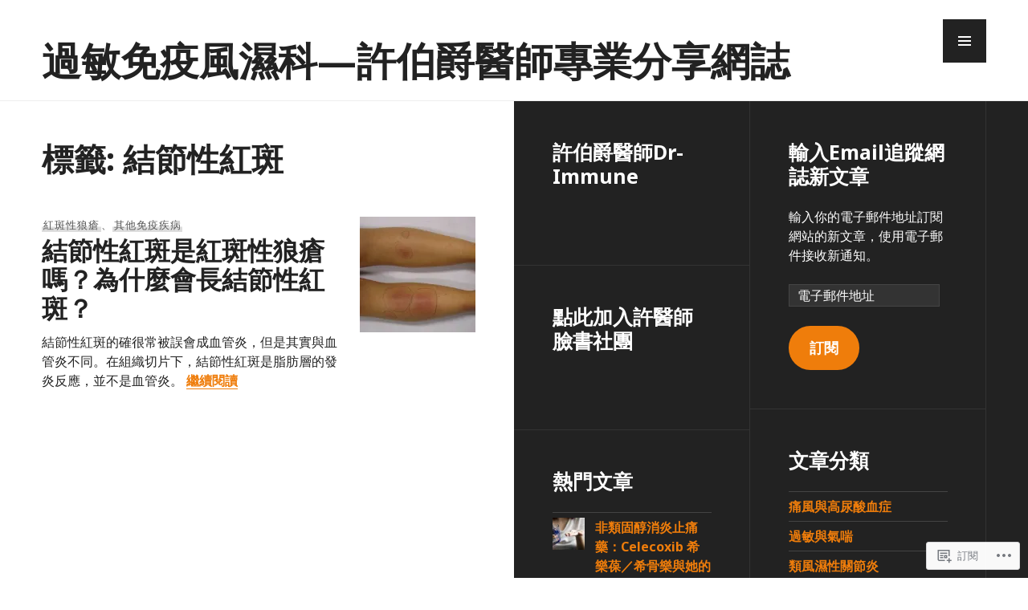

--- FILE ---
content_type: text/html; charset=UTF-8
request_url: https://dr-immune.com/tag/%E7%B5%90%E7%AF%80%E6%80%A7%E7%B4%85%E6%96%91/
body_size: 20768
content:
<!DOCTYPE html>
<html lang="zh-TW">
<head>
<meta charset="UTF-8">
<meta name="viewport" content="width=device-width, initial-scale=1">
<link rel="profile" href="http://gmpg.org/xfn/11">
<link rel="pingback" href="https://dr-immune.com/xmlrpc.php">

<title>結節性紅斑 &#8211; 過敏免疫風濕科—許伯爵醫師專業分享網誌</title>
<script type="text/javascript">
  WebFontConfig = {"google":{"families":["Noto+Sans:r,i,b,bi:latin,latin-ext","Noto+Sans:b:latin,latin-ext"]},"api_url":"https:\/\/fonts-api.wp.com\/css"};
  (function() {
    var wf = document.createElement('script');
    wf.src = '/wp-content/plugins/custom-fonts/js/webfont.js';
    wf.type = 'text/javascript';
    wf.async = 'true';
    var s = document.getElementsByTagName('script')[0];
    s.parentNode.insertBefore(wf, s);
	})();
</script><style id="jetpack-custom-fonts-css">.wf-active body, .wf-active button, .wf-active input, .wf-active select, .wf-active textarea{font-family:"Noto Sans",sans-serif}.wf-active .hentry div#jp-relatedposts div.jp-relatedposts-items .jp-relatedposts-post-title{font-family:"Noto Sans",sans-serif}.wf-active .widget_goodreads div[class^="gr_custom_author"]{font-family:"Noto Sans",sans-serif}.wf-active #comments #respond p.form-submit input#comment-submit, .wf-active .widget_akismet_widget .a-stats, .wf-active .widget_flickr #flickr_badge_uber_wrapper td a:last-child, .wf-active .milestone-widget .milestone-header, .wf-active .widget.top_rated .pd_top_rated_holder_posts > p{font-family:"Noto Sans",sans-serif}.wf-active .site-description, .wf-active .site-title, .wf-active h1, .wf-active h2:not(.author-title), .wf-active h3, .wf-active h4, .wf-active h5, .wf-active h6{font-family:"Noto Sans",sans-serif;font-weight:700;font-style:normal}.wf-active h1{font-style:normal;font-weight:700}.wf-active .entry-title, .wf-active h2{font-style:normal;font-weight:700}.wf-active .comments-title, .wf-active .site-title, .wf-active .widget-title, .wf-active h3{font-style:normal;font-weight:700}.wf-active .page-title, .wf-active h4{font-style:normal;font-weight:700}.wf-active h5{font-style:normal;font-weight:700}.wf-active .site-description, .wf-active h6{font-style:normal;font-weight:700}.wf-active blockquote{font-family:"Noto Sans",sans-serif;font-style:normal;font-weight:700}.wf-active .post-navigation .post-title{font-family:"Noto Sans",sans-serif;font-weight:700;font-style:normal}.wf-active .no-comments{font-family:"Noto Sans",sans-serif;font-style:normal;font-weight:700}.wf-active .comment-author{font-family:"Noto Sans",sans-serif;font-style:normal;font-weight:700}.wf-active .widget_jetpack_display_posts_widget .jetpack-display-remote-posts h4{font-style:normal;font-weight:700}.wf-active .widget_goodreads h2[class^="gr_custom_header"]{font-style:normal;font-weight:700}.wf-active .widget-grofile h4{font-style:normal;font-weight:700}.wf-active .aboutme_widget #am_name{font-style:normal;font-weight:700}.wf-active .aboutme_widget #am_headline{font-style:normal;font-weight:700}@media screen and (min-width: 768px){.wf-active .site-title{font-style:normal;font-weight:700}}@media screen and (min-width: 768px){.wf-active .page-title{font-style:normal;font-weight:700}}@media screen and (min-width: 768px){.wf-active .hero .entry-title{font-style:normal;font-weight:700}}</style>
<meta name='robots' content='max-image-preview:large' />

<!-- Async WordPress.com Remote Login -->
<script id="wpcom_remote_login_js">
var wpcom_remote_login_extra_auth = '';
function wpcom_remote_login_remove_dom_node_id( element_id ) {
	var dom_node = document.getElementById( element_id );
	if ( dom_node ) { dom_node.parentNode.removeChild( dom_node ); }
}
function wpcom_remote_login_remove_dom_node_classes( class_name ) {
	var dom_nodes = document.querySelectorAll( '.' + class_name );
	for ( var i = 0; i < dom_nodes.length; i++ ) {
		dom_nodes[ i ].parentNode.removeChild( dom_nodes[ i ] );
	}
}
function wpcom_remote_login_final_cleanup() {
	wpcom_remote_login_remove_dom_node_classes( "wpcom_remote_login_msg" );
	wpcom_remote_login_remove_dom_node_id( "wpcom_remote_login_key" );
	wpcom_remote_login_remove_dom_node_id( "wpcom_remote_login_validate" );
	wpcom_remote_login_remove_dom_node_id( "wpcom_remote_login_js" );
	wpcom_remote_login_remove_dom_node_id( "wpcom_request_access_iframe" );
	wpcom_remote_login_remove_dom_node_id( "wpcom_request_access_styles" );
}

// Watch for messages back from the remote login
window.addEventListener( "message", function( e ) {
	if ( e.origin === "https://r-login.wordpress.com" ) {
		var data = {};
		try {
			data = JSON.parse( e.data );
		} catch( e ) {
			wpcom_remote_login_final_cleanup();
			return;
		}

		if ( data.msg === 'LOGIN' ) {
			// Clean up the login check iframe
			wpcom_remote_login_remove_dom_node_id( "wpcom_remote_login_key" );

			var id_regex = new RegExp( /^[0-9]+$/ );
			var token_regex = new RegExp( /^.*|.*|.*$/ );
			if (
				token_regex.test( data.token )
				&& id_regex.test( data.wpcomid )
			) {
				// We have everything we need to ask for a login
				var script = document.createElement( "script" );
				script.setAttribute( "id", "wpcom_remote_login_validate" );
				script.src = '/remote-login.php?wpcom_remote_login=validate'
					+ '&wpcomid=' + data.wpcomid
					+ '&token=' + encodeURIComponent( data.token )
					+ '&host=' + window.location.protocol
					+ '//' + window.location.hostname
					+ '&postid=3274'
					+ '&is_singular=';
				document.body.appendChild( script );
			}

			return;
		}

		// Safari ITP, not logged in, so redirect
		if ( data.msg === 'LOGIN-REDIRECT' ) {
			window.location = 'https://wordpress.com/log-in?redirect_to=' + window.location.href;
			return;
		}

		// Safari ITP, storage access failed, remove the request
		if ( data.msg === 'LOGIN-REMOVE' ) {
			var css_zap = 'html { -webkit-transition: margin-top 1s; transition: margin-top 1s; } /* 9001 */ html { margin-top: 0 !important; } * html body { margin-top: 0 !important; } @media screen and ( max-width: 782px ) { html { margin-top: 0 !important; } * html body { margin-top: 0 !important; } }';
			var style_zap = document.createElement( 'style' );
			style_zap.type = 'text/css';
			style_zap.appendChild( document.createTextNode( css_zap ) );
			document.body.appendChild( style_zap );

			var e = document.getElementById( 'wpcom_request_access_iframe' );
			e.parentNode.removeChild( e );

			document.cookie = 'wordpress_com_login_access=denied; path=/; max-age=31536000';

			return;
		}

		// Safari ITP
		if ( data.msg === 'REQUEST_ACCESS' ) {
			console.log( 'request access: safari' );

			// Check ITP iframe enable/disable knob
			if ( wpcom_remote_login_extra_auth !== 'safari_itp_iframe' ) {
				return;
			}

			// If we are in a "private window" there is no ITP.
			var private_window = false;
			try {
				var opendb = window.openDatabase( null, null, null, null );
			} catch( e ) {
				private_window = true;
			}

			if ( private_window ) {
				console.log( 'private window' );
				return;
			}

			var iframe = document.createElement( 'iframe' );
			iframe.id = 'wpcom_request_access_iframe';
			iframe.setAttribute( 'scrolling', 'no' );
			iframe.setAttribute( 'sandbox', 'allow-storage-access-by-user-activation allow-scripts allow-same-origin allow-top-navigation-by-user-activation' );
			iframe.src = 'https://r-login.wordpress.com/remote-login.php?wpcom_remote_login=request_access&origin=' + encodeURIComponent( data.origin ) + '&wpcomid=' + encodeURIComponent( data.wpcomid );

			var css = 'html { -webkit-transition: margin-top 1s; transition: margin-top 1s; } /* 9001 */ html { margin-top: 46px !important; } * html body { margin-top: 46px !important; } @media screen and ( max-width: 660px ) { html { margin-top: 71px !important; } * html body { margin-top: 71px !important; } #wpcom_request_access_iframe { display: block; height: 71px !important; } } #wpcom_request_access_iframe { border: 0px; height: 46px; position: fixed; top: 0; left: 0; width: 100%; min-width: 100%; z-index: 99999; background: #23282d; } ';

			var style = document.createElement( 'style' );
			style.type = 'text/css';
			style.id = 'wpcom_request_access_styles';
			style.appendChild( document.createTextNode( css ) );
			document.body.appendChild( style );

			document.body.appendChild( iframe );
		}

		if ( data.msg === 'DONE' ) {
			wpcom_remote_login_final_cleanup();
		}
	}
}, false );

// Inject the remote login iframe after the page has had a chance to load
// more critical resources
window.addEventListener( "DOMContentLoaded", function( e ) {
	var iframe = document.createElement( "iframe" );
	iframe.style.display = "none";
	iframe.setAttribute( "scrolling", "no" );
	iframe.setAttribute( "id", "wpcom_remote_login_key" );
	iframe.src = "https://r-login.wordpress.com/remote-login.php"
		+ "?wpcom_remote_login=key"
		+ "&origin=aHR0cHM6Ly9kci1pbW11bmUuY29t"
		+ "&wpcomid=176814298"
		+ "&time=" + Math.floor( Date.now() / 1000 );
	document.body.appendChild( iframe );
}, false );
</script>
<link rel='dns-prefetch' href='//s0.wp.com' />
<link rel='dns-prefetch' href='//fonts-api.wp.com' />
<link rel="alternate" type="application/rss+xml" title="訂閱 過敏免疫風濕科—許伯爵醫師專業分享網誌 &raquo;" href="https://dr-immune.com/feed/" />
<link rel="alternate" type="application/rss+xml" title="訂閱 過敏免疫風濕科—許伯爵醫師專業分享網誌 &raquo; 迴響" href="https://dr-immune.com/comments/feed/" />
<link rel="alternate" type="application/rss+xml" title="訂閱 過敏免疫風濕科—許伯爵醫師專業分享網誌 &raquo; 結節性紅斑 標籤" href="https://dr-immune.com/tag/%e7%b5%90%e7%af%80%e6%80%a7%e7%b4%85%e6%96%91/feed/" />
	<script type="text/javascript">
		/* <![CDATA[ */
		function addLoadEvent(func) {
			var oldonload = window.onload;
			if (typeof window.onload != 'function') {
				window.onload = func;
			} else {
				window.onload = function () {
					oldonload();
					func();
				}
			}
		}
		/* ]]> */
	</script>
	<link crossorigin='anonymous' rel='stylesheet' id='all-css-0-1' href='/wp-content/mu-plugins/likes/jetpack-likes.css?m=1743883414i&cssminify=yes' type='text/css' media='all' />
<style id='wp-emoji-styles-inline-css'>

	img.wp-smiley, img.emoji {
		display: inline !important;
		border: none !important;
		box-shadow: none !important;
		height: 1em !important;
		width: 1em !important;
		margin: 0 0.07em !important;
		vertical-align: -0.1em !important;
		background: none !important;
		padding: 0 !important;
	}
/*# sourceURL=wp-emoji-styles-inline-css */
</style>
<link crossorigin='anonymous' rel='stylesheet' id='all-css-2-1' href='/wp-content/plugins/gutenberg-core/v22.4.0/build/styles/block-library/style.min.css?m=1768935615i&cssminify=yes' type='text/css' media='all' />
<style id='wp-block-library-inline-css'>
.has-text-align-justify {
	text-align:justify;
}
.has-text-align-justify{text-align:justify;}

/*# sourceURL=wp-block-library-inline-css */
</style><style id='global-styles-inline-css'>
:root{--wp--preset--aspect-ratio--square: 1;--wp--preset--aspect-ratio--4-3: 4/3;--wp--preset--aspect-ratio--3-4: 3/4;--wp--preset--aspect-ratio--3-2: 3/2;--wp--preset--aspect-ratio--2-3: 2/3;--wp--preset--aspect-ratio--16-9: 16/9;--wp--preset--aspect-ratio--9-16: 9/16;--wp--preset--color--black: #222;--wp--preset--color--cyan-bluish-gray: #abb8c3;--wp--preset--color--white: #ffffff;--wp--preset--color--pale-pink: #f78da7;--wp--preset--color--vivid-red: #cf2e2e;--wp--preset--color--luminous-vivid-orange: #ff6900;--wp--preset--color--luminous-vivid-amber: #fcb900;--wp--preset--color--light-green-cyan: #7bdcb5;--wp--preset--color--vivid-green-cyan: #00d084;--wp--preset--color--pale-cyan-blue: #8ed1fc;--wp--preset--color--vivid-cyan-blue: #0693e3;--wp--preset--color--vivid-purple: #9b51e0;--wp--preset--color--dark-gray: #474f53;--wp--preset--color--medium-gray: #a5a29d;--wp--preset--color--light-gray: #eeece8;--wp--preset--color--orange: #ef7d0b;--wp--preset--color--dark-orange: #9c8012;--wp--preset--gradient--vivid-cyan-blue-to-vivid-purple: linear-gradient(135deg,rgb(6,147,227) 0%,rgb(155,81,224) 100%);--wp--preset--gradient--light-green-cyan-to-vivid-green-cyan: linear-gradient(135deg,rgb(122,220,180) 0%,rgb(0,208,130) 100%);--wp--preset--gradient--luminous-vivid-amber-to-luminous-vivid-orange: linear-gradient(135deg,rgb(252,185,0) 0%,rgb(255,105,0) 100%);--wp--preset--gradient--luminous-vivid-orange-to-vivid-red: linear-gradient(135deg,rgb(255,105,0) 0%,rgb(207,46,46) 100%);--wp--preset--gradient--very-light-gray-to-cyan-bluish-gray: linear-gradient(135deg,rgb(238,238,238) 0%,rgb(169,184,195) 100%);--wp--preset--gradient--cool-to-warm-spectrum: linear-gradient(135deg,rgb(74,234,220) 0%,rgb(151,120,209) 20%,rgb(207,42,186) 40%,rgb(238,44,130) 60%,rgb(251,105,98) 80%,rgb(254,248,76) 100%);--wp--preset--gradient--blush-light-purple: linear-gradient(135deg,rgb(255,206,236) 0%,rgb(152,150,240) 100%);--wp--preset--gradient--blush-bordeaux: linear-gradient(135deg,rgb(254,205,165) 0%,rgb(254,45,45) 50%,rgb(107,0,62) 100%);--wp--preset--gradient--luminous-dusk: linear-gradient(135deg,rgb(255,203,112) 0%,rgb(199,81,192) 50%,rgb(65,88,208) 100%);--wp--preset--gradient--pale-ocean: linear-gradient(135deg,rgb(255,245,203) 0%,rgb(182,227,212) 50%,rgb(51,167,181) 100%);--wp--preset--gradient--electric-grass: linear-gradient(135deg,rgb(202,248,128) 0%,rgb(113,206,126) 100%);--wp--preset--gradient--midnight: linear-gradient(135deg,rgb(2,3,129) 0%,rgb(40,116,252) 100%);--wp--preset--font-size--small: 13px;--wp--preset--font-size--medium: 20px;--wp--preset--font-size--large: 36px;--wp--preset--font-size--x-large: 42px;--wp--preset--font-family--albert-sans: 'Albert Sans', sans-serif;--wp--preset--font-family--alegreya: Alegreya, serif;--wp--preset--font-family--arvo: Arvo, serif;--wp--preset--font-family--bodoni-moda: 'Bodoni Moda', serif;--wp--preset--font-family--bricolage-grotesque: 'Bricolage Grotesque', sans-serif;--wp--preset--font-family--cabin: Cabin, sans-serif;--wp--preset--font-family--chivo: Chivo, sans-serif;--wp--preset--font-family--commissioner: Commissioner, sans-serif;--wp--preset--font-family--cormorant: Cormorant, serif;--wp--preset--font-family--courier-prime: 'Courier Prime', monospace;--wp--preset--font-family--crimson-pro: 'Crimson Pro', serif;--wp--preset--font-family--dm-mono: 'DM Mono', monospace;--wp--preset--font-family--dm-sans: 'DM Sans', sans-serif;--wp--preset--font-family--dm-serif-display: 'DM Serif Display', serif;--wp--preset--font-family--domine: Domine, serif;--wp--preset--font-family--eb-garamond: 'EB Garamond', serif;--wp--preset--font-family--epilogue: Epilogue, sans-serif;--wp--preset--font-family--fahkwang: Fahkwang, sans-serif;--wp--preset--font-family--figtree: Figtree, sans-serif;--wp--preset--font-family--fira-sans: 'Fira Sans', sans-serif;--wp--preset--font-family--fjalla-one: 'Fjalla One', sans-serif;--wp--preset--font-family--fraunces: Fraunces, serif;--wp--preset--font-family--gabarito: Gabarito, system-ui;--wp--preset--font-family--ibm-plex-mono: 'IBM Plex Mono', monospace;--wp--preset--font-family--ibm-plex-sans: 'IBM Plex Sans', sans-serif;--wp--preset--font-family--ibarra-real-nova: 'Ibarra Real Nova', serif;--wp--preset--font-family--instrument-serif: 'Instrument Serif', serif;--wp--preset--font-family--inter: Inter, sans-serif;--wp--preset--font-family--josefin-sans: 'Josefin Sans', sans-serif;--wp--preset--font-family--jost: Jost, sans-serif;--wp--preset--font-family--libre-baskerville: 'Libre Baskerville', serif;--wp--preset--font-family--libre-franklin: 'Libre Franklin', sans-serif;--wp--preset--font-family--literata: Literata, serif;--wp--preset--font-family--lora: Lora, serif;--wp--preset--font-family--merriweather: Merriweather, serif;--wp--preset--font-family--montserrat: Montserrat, sans-serif;--wp--preset--font-family--newsreader: Newsreader, serif;--wp--preset--font-family--noto-sans-mono: 'Noto Sans Mono', sans-serif;--wp--preset--font-family--nunito: Nunito, sans-serif;--wp--preset--font-family--open-sans: 'Open Sans', sans-serif;--wp--preset--font-family--overpass: Overpass, sans-serif;--wp--preset--font-family--pt-serif: 'PT Serif', serif;--wp--preset--font-family--petrona: Petrona, serif;--wp--preset--font-family--piazzolla: Piazzolla, serif;--wp--preset--font-family--playfair-display: 'Playfair Display', serif;--wp--preset--font-family--plus-jakarta-sans: 'Plus Jakarta Sans', sans-serif;--wp--preset--font-family--poppins: Poppins, sans-serif;--wp--preset--font-family--raleway: Raleway, sans-serif;--wp--preset--font-family--roboto: Roboto, sans-serif;--wp--preset--font-family--roboto-slab: 'Roboto Slab', serif;--wp--preset--font-family--rubik: Rubik, sans-serif;--wp--preset--font-family--rufina: Rufina, serif;--wp--preset--font-family--sora: Sora, sans-serif;--wp--preset--font-family--source-sans-3: 'Source Sans 3', sans-serif;--wp--preset--font-family--source-serif-4: 'Source Serif 4', serif;--wp--preset--font-family--space-mono: 'Space Mono', monospace;--wp--preset--font-family--syne: Syne, sans-serif;--wp--preset--font-family--texturina: Texturina, serif;--wp--preset--font-family--urbanist: Urbanist, sans-serif;--wp--preset--font-family--work-sans: 'Work Sans', sans-serif;--wp--preset--spacing--20: 0.44rem;--wp--preset--spacing--30: 0.67rem;--wp--preset--spacing--40: 1rem;--wp--preset--spacing--50: 1.5rem;--wp--preset--spacing--60: 2.25rem;--wp--preset--spacing--70: 3.38rem;--wp--preset--spacing--80: 5.06rem;--wp--preset--shadow--natural: 6px 6px 9px rgba(0, 0, 0, 0.2);--wp--preset--shadow--deep: 12px 12px 50px rgba(0, 0, 0, 0.4);--wp--preset--shadow--sharp: 6px 6px 0px rgba(0, 0, 0, 0.2);--wp--preset--shadow--outlined: 6px 6px 0px -3px rgb(255, 255, 255), 6px 6px rgb(0, 0, 0);--wp--preset--shadow--crisp: 6px 6px 0px rgb(0, 0, 0);}:where(body) { margin: 0; }:where(.is-layout-flex){gap: 0.5em;}:where(.is-layout-grid){gap: 0.5em;}body .is-layout-flex{display: flex;}.is-layout-flex{flex-wrap: wrap;align-items: center;}.is-layout-flex > :is(*, div){margin: 0;}body .is-layout-grid{display: grid;}.is-layout-grid > :is(*, div){margin: 0;}body{padding-top: 0px;padding-right: 0px;padding-bottom: 0px;padding-left: 0px;}:root :where(.wp-element-button, .wp-block-button__link){background-color: #32373c;border-width: 0;color: #fff;font-family: inherit;font-size: inherit;font-style: inherit;font-weight: inherit;letter-spacing: inherit;line-height: inherit;padding-top: calc(0.667em + 2px);padding-right: calc(1.333em + 2px);padding-bottom: calc(0.667em + 2px);padding-left: calc(1.333em + 2px);text-decoration: none;text-transform: inherit;}.has-black-color{color: var(--wp--preset--color--black) !important;}.has-cyan-bluish-gray-color{color: var(--wp--preset--color--cyan-bluish-gray) !important;}.has-white-color{color: var(--wp--preset--color--white) !important;}.has-pale-pink-color{color: var(--wp--preset--color--pale-pink) !important;}.has-vivid-red-color{color: var(--wp--preset--color--vivid-red) !important;}.has-luminous-vivid-orange-color{color: var(--wp--preset--color--luminous-vivid-orange) !important;}.has-luminous-vivid-amber-color{color: var(--wp--preset--color--luminous-vivid-amber) !important;}.has-light-green-cyan-color{color: var(--wp--preset--color--light-green-cyan) !important;}.has-vivid-green-cyan-color{color: var(--wp--preset--color--vivid-green-cyan) !important;}.has-pale-cyan-blue-color{color: var(--wp--preset--color--pale-cyan-blue) !important;}.has-vivid-cyan-blue-color{color: var(--wp--preset--color--vivid-cyan-blue) !important;}.has-vivid-purple-color{color: var(--wp--preset--color--vivid-purple) !important;}.has-dark-gray-color{color: var(--wp--preset--color--dark-gray) !important;}.has-medium-gray-color{color: var(--wp--preset--color--medium-gray) !important;}.has-light-gray-color{color: var(--wp--preset--color--light-gray) !important;}.has-orange-color{color: var(--wp--preset--color--orange) !important;}.has-dark-orange-color{color: var(--wp--preset--color--dark-orange) !important;}.has-black-background-color{background-color: var(--wp--preset--color--black) !important;}.has-cyan-bluish-gray-background-color{background-color: var(--wp--preset--color--cyan-bluish-gray) !important;}.has-white-background-color{background-color: var(--wp--preset--color--white) !important;}.has-pale-pink-background-color{background-color: var(--wp--preset--color--pale-pink) !important;}.has-vivid-red-background-color{background-color: var(--wp--preset--color--vivid-red) !important;}.has-luminous-vivid-orange-background-color{background-color: var(--wp--preset--color--luminous-vivid-orange) !important;}.has-luminous-vivid-amber-background-color{background-color: var(--wp--preset--color--luminous-vivid-amber) !important;}.has-light-green-cyan-background-color{background-color: var(--wp--preset--color--light-green-cyan) !important;}.has-vivid-green-cyan-background-color{background-color: var(--wp--preset--color--vivid-green-cyan) !important;}.has-pale-cyan-blue-background-color{background-color: var(--wp--preset--color--pale-cyan-blue) !important;}.has-vivid-cyan-blue-background-color{background-color: var(--wp--preset--color--vivid-cyan-blue) !important;}.has-vivid-purple-background-color{background-color: var(--wp--preset--color--vivid-purple) !important;}.has-dark-gray-background-color{background-color: var(--wp--preset--color--dark-gray) !important;}.has-medium-gray-background-color{background-color: var(--wp--preset--color--medium-gray) !important;}.has-light-gray-background-color{background-color: var(--wp--preset--color--light-gray) !important;}.has-orange-background-color{background-color: var(--wp--preset--color--orange) !important;}.has-dark-orange-background-color{background-color: var(--wp--preset--color--dark-orange) !important;}.has-black-border-color{border-color: var(--wp--preset--color--black) !important;}.has-cyan-bluish-gray-border-color{border-color: var(--wp--preset--color--cyan-bluish-gray) !important;}.has-white-border-color{border-color: var(--wp--preset--color--white) !important;}.has-pale-pink-border-color{border-color: var(--wp--preset--color--pale-pink) !important;}.has-vivid-red-border-color{border-color: var(--wp--preset--color--vivid-red) !important;}.has-luminous-vivid-orange-border-color{border-color: var(--wp--preset--color--luminous-vivid-orange) !important;}.has-luminous-vivid-amber-border-color{border-color: var(--wp--preset--color--luminous-vivid-amber) !important;}.has-light-green-cyan-border-color{border-color: var(--wp--preset--color--light-green-cyan) !important;}.has-vivid-green-cyan-border-color{border-color: var(--wp--preset--color--vivid-green-cyan) !important;}.has-pale-cyan-blue-border-color{border-color: var(--wp--preset--color--pale-cyan-blue) !important;}.has-vivid-cyan-blue-border-color{border-color: var(--wp--preset--color--vivid-cyan-blue) !important;}.has-vivid-purple-border-color{border-color: var(--wp--preset--color--vivid-purple) !important;}.has-dark-gray-border-color{border-color: var(--wp--preset--color--dark-gray) !important;}.has-medium-gray-border-color{border-color: var(--wp--preset--color--medium-gray) !important;}.has-light-gray-border-color{border-color: var(--wp--preset--color--light-gray) !important;}.has-orange-border-color{border-color: var(--wp--preset--color--orange) !important;}.has-dark-orange-border-color{border-color: var(--wp--preset--color--dark-orange) !important;}.has-vivid-cyan-blue-to-vivid-purple-gradient-background{background: var(--wp--preset--gradient--vivid-cyan-blue-to-vivid-purple) !important;}.has-light-green-cyan-to-vivid-green-cyan-gradient-background{background: var(--wp--preset--gradient--light-green-cyan-to-vivid-green-cyan) !important;}.has-luminous-vivid-amber-to-luminous-vivid-orange-gradient-background{background: var(--wp--preset--gradient--luminous-vivid-amber-to-luminous-vivid-orange) !important;}.has-luminous-vivid-orange-to-vivid-red-gradient-background{background: var(--wp--preset--gradient--luminous-vivid-orange-to-vivid-red) !important;}.has-very-light-gray-to-cyan-bluish-gray-gradient-background{background: var(--wp--preset--gradient--very-light-gray-to-cyan-bluish-gray) !important;}.has-cool-to-warm-spectrum-gradient-background{background: var(--wp--preset--gradient--cool-to-warm-spectrum) !important;}.has-blush-light-purple-gradient-background{background: var(--wp--preset--gradient--blush-light-purple) !important;}.has-blush-bordeaux-gradient-background{background: var(--wp--preset--gradient--blush-bordeaux) !important;}.has-luminous-dusk-gradient-background{background: var(--wp--preset--gradient--luminous-dusk) !important;}.has-pale-ocean-gradient-background{background: var(--wp--preset--gradient--pale-ocean) !important;}.has-electric-grass-gradient-background{background: var(--wp--preset--gradient--electric-grass) !important;}.has-midnight-gradient-background{background: var(--wp--preset--gradient--midnight) !important;}.has-small-font-size{font-size: var(--wp--preset--font-size--small) !important;}.has-medium-font-size{font-size: var(--wp--preset--font-size--medium) !important;}.has-large-font-size{font-size: var(--wp--preset--font-size--large) !important;}.has-x-large-font-size{font-size: var(--wp--preset--font-size--x-large) !important;}.has-albert-sans-font-family{font-family: var(--wp--preset--font-family--albert-sans) !important;}.has-alegreya-font-family{font-family: var(--wp--preset--font-family--alegreya) !important;}.has-arvo-font-family{font-family: var(--wp--preset--font-family--arvo) !important;}.has-bodoni-moda-font-family{font-family: var(--wp--preset--font-family--bodoni-moda) !important;}.has-bricolage-grotesque-font-family{font-family: var(--wp--preset--font-family--bricolage-grotesque) !important;}.has-cabin-font-family{font-family: var(--wp--preset--font-family--cabin) !important;}.has-chivo-font-family{font-family: var(--wp--preset--font-family--chivo) !important;}.has-commissioner-font-family{font-family: var(--wp--preset--font-family--commissioner) !important;}.has-cormorant-font-family{font-family: var(--wp--preset--font-family--cormorant) !important;}.has-courier-prime-font-family{font-family: var(--wp--preset--font-family--courier-prime) !important;}.has-crimson-pro-font-family{font-family: var(--wp--preset--font-family--crimson-pro) !important;}.has-dm-mono-font-family{font-family: var(--wp--preset--font-family--dm-mono) !important;}.has-dm-sans-font-family{font-family: var(--wp--preset--font-family--dm-sans) !important;}.has-dm-serif-display-font-family{font-family: var(--wp--preset--font-family--dm-serif-display) !important;}.has-domine-font-family{font-family: var(--wp--preset--font-family--domine) !important;}.has-eb-garamond-font-family{font-family: var(--wp--preset--font-family--eb-garamond) !important;}.has-epilogue-font-family{font-family: var(--wp--preset--font-family--epilogue) !important;}.has-fahkwang-font-family{font-family: var(--wp--preset--font-family--fahkwang) !important;}.has-figtree-font-family{font-family: var(--wp--preset--font-family--figtree) !important;}.has-fira-sans-font-family{font-family: var(--wp--preset--font-family--fira-sans) !important;}.has-fjalla-one-font-family{font-family: var(--wp--preset--font-family--fjalla-one) !important;}.has-fraunces-font-family{font-family: var(--wp--preset--font-family--fraunces) !important;}.has-gabarito-font-family{font-family: var(--wp--preset--font-family--gabarito) !important;}.has-ibm-plex-mono-font-family{font-family: var(--wp--preset--font-family--ibm-plex-mono) !important;}.has-ibm-plex-sans-font-family{font-family: var(--wp--preset--font-family--ibm-plex-sans) !important;}.has-ibarra-real-nova-font-family{font-family: var(--wp--preset--font-family--ibarra-real-nova) !important;}.has-instrument-serif-font-family{font-family: var(--wp--preset--font-family--instrument-serif) !important;}.has-inter-font-family{font-family: var(--wp--preset--font-family--inter) !important;}.has-josefin-sans-font-family{font-family: var(--wp--preset--font-family--josefin-sans) !important;}.has-jost-font-family{font-family: var(--wp--preset--font-family--jost) !important;}.has-libre-baskerville-font-family{font-family: var(--wp--preset--font-family--libre-baskerville) !important;}.has-libre-franklin-font-family{font-family: var(--wp--preset--font-family--libre-franklin) !important;}.has-literata-font-family{font-family: var(--wp--preset--font-family--literata) !important;}.has-lora-font-family{font-family: var(--wp--preset--font-family--lora) !important;}.has-merriweather-font-family{font-family: var(--wp--preset--font-family--merriweather) !important;}.has-montserrat-font-family{font-family: var(--wp--preset--font-family--montserrat) !important;}.has-newsreader-font-family{font-family: var(--wp--preset--font-family--newsreader) !important;}.has-noto-sans-mono-font-family{font-family: var(--wp--preset--font-family--noto-sans-mono) !important;}.has-nunito-font-family{font-family: var(--wp--preset--font-family--nunito) !important;}.has-open-sans-font-family{font-family: var(--wp--preset--font-family--open-sans) !important;}.has-overpass-font-family{font-family: var(--wp--preset--font-family--overpass) !important;}.has-pt-serif-font-family{font-family: var(--wp--preset--font-family--pt-serif) !important;}.has-petrona-font-family{font-family: var(--wp--preset--font-family--petrona) !important;}.has-piazzolla-font-family{font-family: var(--wp--preset--font-family--piazzolla) !important;}.has-playfair-display-font-family{font-family: var(--wp--preset--font-family--playfair-display) !important;}.has-plus-jakarta-sans-font-family{font-family: var(--wp--preset--font-family--plus-jakarta-sans) !important;}.has-poppins-font-family{font-family: var(--wp--preset--font-family--poppins) !important;}.has-raleway-font-family{font-family: var(--wp--preset--font-family--raleway) !important;}.has-roboto-font-family{font-family: var(--wp--preset--font-family--roboto) !important;}.has-roboto-slab-font-family{font-family: var(--wp--preset--font-family--roboto-slab) !important;}.has-rubik-font-family{font-family: var(--wp--preset--font-family--rubik) !important;}.has-rufina-font-family{font-family: var(--wp--preset--font-family--rufina) !important;}.has-sora-font-family{font-family: var(--wp--preset--font-family--sora) !important;}.has-source-sans-3-font-family{font-family: var(--wp--preset--font-family--source-sans-3) !important;}.has-source-serif-4-font-family{font-family: var(--wp--preset--font-family--source-serif-4) !important;}.has-space-mono-font-family{font-family: var(--wp--preset--font-family--space-mono) !important;}.has-syne-font-family{font-family: var(--wp--preset--font-family--syne) !important;}.has-texturina-font-family{font-family: var(--wp--preset--font-family--texturina) !important;}.has-urbanist-font-family{font-family: var(--wp--preset--font-family--urbanist) !important;}.has-work-sans-font-family{font-family: var(--wp--preset--font-family--work-sans) !important;}
/*# sourceURL=global-styles-inline-css */
</style>

<style id='classic-theme-styles-inline-css'>
.wp-block-button__link{background-color:#32373c;border-radius:9999px;box-shadow:none;color:#fff;font-size:1.125em;padding:calc(.667em + 2px) calc(1.333em + 2px);text-decoration:none}.wp-block-file__button{background:#32373c;color:#fff}.wp-block-accordion-heading{margin:0}.wp-block-accordion-heading__toggle{background-color:inherit!important;color:inherit!important}.wp-block-accordion-heading__toggle:not(:focus-visible){outline:none}.wp-block-accordion-heading__toggle:focus,.wp-block-accordion-heading__toggle:hover{background-color:inherit!important;border:none;box-shadow:none;color:inherit;padding:var(--wp--preset--spacing--20,1em) 0;text-decoration:none}.wp-block-accordion-heading__toggle:focus-visible{outline:auto;outline-offset:0}
/*# sourceURL=/wp-content/plugins/gutenberg-core/v22.4.0/build/styles/block-library/classic.min.css */
</style>
<link crossorigin='anonymous' rel='stylesheet' id='all-css-4-1' href='/_static/??-eJx9jtsOwiAMhl9I1kxn3I3xUcxgVTspkBVcfHu7eEw0XtDj//0FpmRcDBlDhuTLkYKAi9ZHdxZYVnVb1UaIk0cz4qVqoCfJL4WRfPVYOZEFfBhxMW+vEXXOqcuzgrGnDj2yyv5hU1LGWJtGFDEamQqbfFJQ/nED5tS586MHjjHAnoKDIwYcSQn5XX6Z3m9BKnZ+nlyXSc0OuhbQ7xcVPvMM73hbb9arZdts6ma4AQSUf98=&cssminify=yes' type='text/css' media='all' />
<link rel='stylesheet' id='publication-oswald-inconsolata-css' href='https://fonts-api.wp.com/css?family=Oswald%3A300%2C400%2C700%7CInconsolata%3A400%2C700&#038;subset=latin%2Clatin-ext&#038;ver=6.9-RC2-61304' media='all' />
<link crossorigin='anonymous' rel='stylesheet' id='all-css-6-1' href='/_static/??-eJzTLy/QTc7PK0nNK9EvyUjNTS3WLyhNAuGczOTEksz8PP3iksqcVL3k4mIdfcKKk3Lyk7OLiVWdmZcMMV63vCA5PxekzT7X1tDcxNTY2NTU0jILAOwkOuM=&cssminify=yes' type='text/css' media='all' />
<style id='publication-style-inline-css'>
.hero { background-image: url(https://dr-immune.com/wp-content/uploads/2022/05/erythema-nodusum-wiki.jpg?w=2000&#038;h=1500&#038;crop=1); }
/*# sourceURL=publication-style-inline-css */
</style>
<style id='jetpack_facebook_likebox-inline-css'>
.widget_facebook_likebox {
	overflow: hidden;
}

/*# sourceURL=/wp-content/mu-plugins/jetpack-plugin/moon/modules/widgets/facebook-likebox/style.css */
</style>
<link crossorigin='anonymous' rel='stylesheet' id='all-css-8-1' href='/_static/??-eJzTLy/QTc7PK0nNK9HPLdUtyClNz8wr1i9KTcrJTwcy0/WTi5G5ekCujj52Temp+bo5+cmJJZn5eSgc3bScxMwikFb7XFtDE1NLExMLc0OTLACohS2q&cssminify=yes' type='text/css' media='all' />
<link crossorigin='anonymous' rel='stylesheet' id='print-css-9-1' href='/wp-content/mu-plugins/global-print/global-print.css?m=1465851035i&cssminify=yes' type='text/css' media='print' />
<style id='jetpack-global-styles-frontend-style-inline-css'>
:root { --font-headings: unset; --font-base: unset; --font-headings-default: -apple-system,BlinkMacSystemFont,"Segoe UI",Roboto,Oxygen-Sans,Ubuntu,Cantarell,"Helvetica Neue",sans-serif; --font-base-default: -apple-system,BlinkMacSystemFont,"Segoe UI",Roboto,Oxygen-Sans,Ubuntu,Cantarell,"Helvetica Neue",sans-serif;}
/*# sourceURL=jetpack-global-styles-frontend-style-inline-css */
</style>
<link crossorigin='anonymous' rel='stylesheet' id='all-css-12-1' href='/_static/??-eJyNjcEKwjAQRH/IuFRT6kX8FNkmS5K6yQY3Qfx7bfEiXrwM82B4A49qnJRGpUHupnIPqSgs1Cq624chi6zhO5OCRryTR++fW00l7J3qDv43XVNxoOISsmEJol/wY2uR8vs3WggsM/I6uOTzMI3Hw8lOg11eUT1JKA==&cssminify=yes' type='text/css' media='all' />
<script type="text/javascript" id="wpcom-actionbar-placeholder-js-extra">
/* <![CDATA[ */
var actionbardata = {"siteID":"176814298","postID":"0","siteURL":"https://dr-immune.com","xhrURL":"https://dr-immune.com/wp-admin/admin-ajax.php","nonce":"ff911a081a","isLoggedIn":"","statusMessage":"","subsEmailDefault":"instantly","proxyScriptUrl":"https://s0.wp.com/wp-content/js/wpcom-proxy-request.js?m=1513050504i&amp;ver=20211021","i18n":{"followedText":"\u6b64\u7db2\u7ad9\u7684\u65b0\u6587\u7ae0\u5c07\u986f\u793a\u65bc\u4f60\u7684\u003Ca href=\"https://wordpress.com/reader\"\u003E\u95b1\u8b80\u5668\u003C/a\u003E\u4e2d","foldBar":"\u6536\u5408\u6b64\u5217","unfoldBar":"\u5c55\u958b\u6b64\u5217 ","shortLinkCopied":"\u77ed\u9023\u7d50\u5df2\u8907\u88fd\u5230\u526a\u8cbc\u7c3f\u3002"}};
//# sourceURL=wpcom-actionbar-placeholder-js-extra
/* ]]> */
</script>
<script type="text/javascript" id="jetpack-mu-wpcom-settings-js-before">
/* <![CDATA[ */
var JETPACK_MU_WPCOM_SETTINGS = {"assetsUrl":"https://s0.wp.com/wp-content/mu-plugins/jetpack-mu-wpcom-plugin/moon/jetpack_vendor/automattic/jetpack-mu-wpcom/src/build/"};
//# sourceURL=jetpack-mu-wpcom-settings-js-before
/* ]]> */
</script>
<script crossorigin='anonymous' type='text/javascript'  src='/_static/??-eJzTLy/QTc7PK0nNK9HPKtYvyinRLSjKr6jUyyrW0QfKZeYl55SmpBaDJLMKS1OLKqGUXm5mHkFFurmZ6UWJJalQxfa5tobmRgamxgZmFpZZACbyLJI='></script>
<script type="text/javascript" id="rlt-proxy-js-after">
/* <![CDATA[ */
	rltInitialize( {"token":null,"iframeOrigins":["https:\/\/widgets.wp.com"]} );
//# sourceURL=rlt-proxy-js-after
/* ]]> */
</script>
<link rel="EditURI" type="application/rsd+xml" title="RSD" href="https://drimmune.wordpress.com/xmlrpc.php?rsd" />
<meta name="generator" content="WordPress.com" />

<!-- Jetpack Open Graph Tags -->
<meta property="og:type" content="website" />
<meta property="og:title" content="結節性紅斑 &#8211; 過敏免疫風濕科—許伯爵醫師專業分享網誌" />
<meta property="og:url" content="https://dr-immune.com/tag/%e7%b5%90%e7%af%80%e6%80%a7%e7%b4%85%e6%96%91/" />
<meta property="og:site_name" content="過敏免疫風濕科—許伯爵醫師專業分享網誌" />
<meta property="og:image" content="https://dr-immune.com/wp-content/uploads/2020/05/cropped-e8a8b1e4bcafe788b5-e7b0a1e4bb8b.jpg?w=200" />
<meta property="og:image:width" content="200" />
<meta property="og:image:height" content="200" />
<meta property="og:image:alt" content="" />
<meta property="og:locale" content="zh_TW" />
<meta name="twitter:creator" content="@Birnie90598572" />
<meta name="twitter:site" content="@Birnie90598572" />

<!-- End Jetpack Open Graph Tags -->
<link rel="search" type="application/opensearchdescription+xml" href="https://dr-immune.com/osd.xml" title="過敏免疫風濕科—許伯爵醫師專業分享網誌" />
<link rel="search" type="application/opensearchdescription+xml" href="https://s1.wp.com/opensearch.xml" title="WordPress.com" />
		<style type="text/css">
			.recentcomments a {
				display: inline !important;
				padding: 0 !important;
				margin: 0 !important;
			}

			table.recentcommentsavatartop img.avatar, table.recentcommentsavatarend img.avatar {
				border: 0px;
				margin: 0;
			}

			table.recentcommentsavatartop a, table.recentcommentsavatarend a {
				border: 0px !important;
				background-color: transparent !important;
			}

			td.recentcommentsavatarend, td.recentcommentsavatartop {
				padding: 0px 0px 1px 0px;
				margin: 0px;
			}

			td.recentcommentstextend {
				border: none !important;
				padding: 0px 0px 2px 10px;
			}

			.rtl td.recentcommentstextend {
				padding: 0px 10px 2px 0px;
			}

			td.recentcommentstexttop {
				border: none;
				padding: 0px 0px 0px 10px;
			}

			.rtl td.recentcommentstexttop {
				padding: 0px 10px 0px 0px;
			}
		</style>
		<meta name="description" content="許伯爵 醫師 所撰寫有關 結節性紅斑 的文章" />
<link rel="icon" href="https://dr-immune.com/wp-content/uploads/2020/05/cropped-e8a8b1e4bcafe788b5-e7b0a1e4bb8b.jpg?w=32" sizes="32x32" />
<link rel="icon" href="https://dr-immune.com/wp-content/uploads/2020/05/cropped-e8a8b1e4bcafe788b5-e7b0a1e4bb8b.jpg?w=192" sizes="192x192" />
<link rel="apple-touch-icon" href="https://dr-immune.com/wp-content/uploads/2020/05/cropped-e8a8b1e4bcafe788b5-e7b0a1e4bb8b.jpg?w=180" />
<meta name="msapplication-TileImage" content="https://dr-immune.com/wp-content/uploads/2020/05/cropped-e8a8b1e4bcafe788b5-e7b0a1e4bb8b.jpg?w=270" />
<link crossorigin='anonymous' rel='stylesheet' id='all-css-0-3' href='/_static/??-eJyNjEEKwkAMRS/kNNSixYV4FLGZUFJnkmAyFG9vC27cufn8B48HqyVUCZKA2pKVNrM4LBT2wOeXoaruk1shh5XzTOEQasnUt+fxLtSh+wH+z91ZEKbGJYO3yfHFFqyb/ENdZdnLt3rtx9NwGc9Df1w+ApREfQ==&cssminify=yes' type='text/css' media='all' />
</head>

<body class="archive tag tag-1635384 wp-embed-responsive wp-theme-pubpublication customizer-styles-applied jetpack-reblog-enabled">
	<a class="skip-link screen-reader-text" href="#content">直接觀看文章</a>

	<div id="body-wrapper" class="body-wrapper">
		<div id="page" class="hfeed site">
			<header id="masthead" class="site-header" role="banner">
				<div class="site-header-inner">
					<div class="site-branding">
						<a href="https://dr-immune.com/" class="site-logo-link" rel="home" itemprop="url"></a>
													<p class="site-title"><a href="https://dr-immune.com/" rel="home">過敏免疫風濕科—許伯爵醫師專業分享網誌</a></p>
						
													<p class="site-description">過敏氣喘、免疫系統、風濕病、骨質疏鬆，最專業的分享</p>
											</div><!-- .site-branding -->
				</div><!-- .site-header-inner -->
			</header><!-- #masthead -->

							<button class="menu-toggle" aria-controls="slide-menu" aria-expanded="false"><span class="screen-reader-text">選單</span></button>

				<div id="slide-menu" class="slide-menu">
					<div class="slide-wrapper">
													<nav id="site-navigation" class="main-navigation" role="navigation">
								<h2 class="screen-reader-text">主導覽列</h2>
								<div class="menu-wrapper"><ul id="primary-menu" class="menu"><li id="menu-item-689" class="menu-item menu-item-type-post_type menu-item-object-page menu-item-home menu-item-689"><a href="https://dr-immune.com/blog/">首頁</a></li>
<li id="menu-item-687" class="menu-item menu-item-type-post_type menu-item-object-page menu-item-687"><a href="https://dr-immune.com/blog-2/">衛教文章</a></li>
<li id="menu-item-688" class="menu-item menu-item-type-post_type menu-item-object-page menu-item-688"><a href="https://dr-immune.com/contact/">有事想問</a></li>
<li id="menu-item-690" class="menu-item menu-item-type-custom menu-item-object-custom menu-item-690"><a href="https://www.facebook.com/groups/1056718428076643/">加入臉書社團</a></li>
<li id="menu-item-691" class="menu-item menu-item-type-post_type menu-item-object-page menu-item-691"><a href="https://dr-immune.com/about/">關於許醫師</a></li>
</ul></div>							</nav><!-- #site-navigation -->
						
											</div><!-- .slide-wrapper -->
					
<div id="tertiary" class="widget-area" role="complementary">
			<div id="sidebar-1" class="widget-column">
			<aside id="facebook-likebox-9" class="widget widget_facebook_likebox"><h2 class="widget-title"><a href="https://www.facebook.com/doctorimmune">許伯爵醫師Dr-Immune</a></h2>		<div id="fb-root"></div>
		<div class="fb-page" data-href="https://www.facebook.com/doctorimmune" data-width="340"  data-height="432" data-hide-cover="false" data-show-facepile="true" data-tabs="false" data-hide-cta="false" data-small-header="false">
		<div class="fb-xfbml-parse-ignore"><blockquote cite="https://www.facebook.com/doctorimmune"><a href="https://www.facebook.com/doctorimmune">許伯爵醫師Dr-Immune</a></blockquote></div>
		</div>
		</aside><aside id="facebook-likebox-5" class="widget widget_facebook_likebox"><h2 class="widget-title"><a href="https://www.facebook.com/groups/1056718428076643/">點此加入許醫師臉書社團</a></h2>		<div id="fb-root"></div>
		<div class="fb-page" data-href="https://www.facebook.com/groups/1056718428076643/" data-width="340"  data-height="432" data-hide-cover="false" data-show-facepile="true" data-tabs="false" data-hide-cta="false" data-small-header="false">
		<div class="fb-xfbml-parse-ignore"><blockquote cite="https://www.facebook.com/groups/1056718428076643/"><a href="https://www.facebook.com/groups/1056718428076643/">點此加入許醫師臉書社團</a></blockquote></div>
		</div>
		</aside><aside id="top-posts-3" class="widget widget_top-posts"><h2 class="widget-title">熱門文章</h2><ul class='widgets-list-layout no-grav'>
<li><a href="https://dr-immune.com/2021/04/04/%e9%9d%9e%e9%a1%9e%e5%9b%ba%e9%86%87%e6%b6%88%e7%82%8e%e6%ad%a2%e7%97%9b%e8%97%a5%ef%bc%9acelecoxib-%e5%b8%8c%e6%a8%82%e8%91%86%ef%bc%8f%e5%b8%8c%e9%aa%a8%e6%a8%82%e8%88%87%e5%a5%b9%e7%9a%84%e5%89%af/" title="非類固醇消炎止痛藥：Celecoxib 希樂葆／希骨樂與她的副作用。" class="bump-view" data-bump-view="tp"><img loading="lazy" width="40" height="40" src="https://i0.wp.com/dr-immune.com/wp-content/uploads/2021/04/pill-glass-water-closeup-view.jpg?fit=1200%2C800&#038;ssl=1&#038;resize=40%2C40" srcset="https://i0.wp.com/dr-immune.com/wp-content/uploads/2021/04/pill-glass-water-closeup-view.jpg?fit=1200%2C800&amp;ssl=1&amp;resize=40%2C40 1x, https://i0.wp.com/dr-immune.com/wp-content/uploads/2021/04/pill-glass-water-closeup-view.jpg?fit=1200%2C800&amp;ssl=1&amp;resize=60%2C60 1.5x, https://i0.wp.com/dr-immune.com/wp-content/uploads/2021/04/pill-glass-water-closeup-view.jpg?fit=1200%2C800&amp;ssl=1&amp;resize=80%2C80 2x, https://i0.wp.com/dr-immune.com/wp-content/uploads/2021/04/pill-glass-water-closeup-view.jpg?fit=1200%2C800&amp;ssl=1&amp;resize=120%2C120 3x, https://i0.wp.com/dr-immune.com/wp-content/uploads/2021/04/pill-glass-water-closeup-view.jpg?fit=1200%2C800&amp;ssl=1&amp;resize=160%2C160 4x" alt="非類固醇消炎止痛藥：Celecoxib 希樂葆／希骨樂與她的副作用。" data-pin-nopin="true" class="widgets-list-layout-blavatar" /></a><div class="widgets-list-layout-links">
								<a href="https://dr-immune.com/2021/04/04/%e9%9d%9e%e9%a1%9e%e5%9b%ba%e9%86%87%e6%b6%88%e7%82%8e%e6%ad%a2%e7%97%9b%e8%97%a5%ef%bc%9acelecoxib-%e5%b8%8c%e6%a8%82%e8%91%86%ef%bc%8f%e5%b8%8c%e9%aa%a8%e6%a8%82%e8%88%87%e5%a5%b9%e7%9a%84%e5%89%af/" title="非類固醇消炎止痛藥：Celecoxib 希樂葆／希骨樂與她的副作用。" class="bump-view" data-bump-view="tp">非類固醇消炎止痛藥：Celecoxib 希樂葆／希骨樂與她的副作用。</a>
							</div>
							</li><li><a href="https://dr-immune.com/2020/05/12/%e4%bb%80%e9%ba%bc%e6%98%af%e6%8a%97%e6%a0%b8%e6%8a%97%e9%ab%94%ef%bc%88ana%e6%8a%97%e9%ab%94%ef%bc%89%ef%bc%9f/" title="什麼是抗核抗體（ANA抗體）？" class="bump-view" data-bump-view="tp"><img loading="lazy" width="40" height="40" src="https://i0.wp.com/dr-immune.com/wp-content/uploads/2020/05/cells-1872666_1280.jpg?fit=1200%2C600&#038;ssl=1&#038;resize=40%2C40" srcset="https://i0.wp.com/dr-immune.com/wp-content/uploads/2020/05/cells-1872666_1280.jpg?fit=1200%2C600&amp;ssl=1&amp;resize=40%2C40 1x, https://i0.wp.com/dr-immune.com/wp-content/uploads/2020/05/cells-1872666_1280.jpg?fit=1200%2C600&amp;ssl=1&amp;resize=60%2C60 1.5x, https://i0.wp.com/dr-immune.com/wp-content/uploads/2020/05/cells-1872666_1280.jpg?fit=1200%2C600&amp;ssl=1&amp;resize=80%2C80 2x, https://i0.wp.com/dr-immune.com/wp-content/uploads/2020/05/cells-1872666_1280.jpg?fit=1200%2C600&amp;ssl=1&amp;resize=120%2C120 3x, https://i0.wp.com/dr-immune.com/wp-content/uploads/2020/05/cells-1872666_1280.jpg?fit=1200%2C600&amp;ssl=1&amp;resize=160%2C160 4x" alt="什麼是抗核抗體（ANA抗體）？" data-pin-nopin="true" class="widgets-list-layout-blavatar" /></a><div class="widgets-list-layout-links">
								<a href="https://dr-immune.com/2020/05/12/%e4%bb%80%e9%ba%bc%e6%98%af%e6%8a%97%e6%a0%b8%e6%8a%97%e9%ab%94%ef%bc%88ana%e6%8a%97%e9%ab%94%ef%bc%89%ef%bc%9f/" title="什麼是抗核抗體（ANA抗體）？" class="bump-view" data-bump-view="tp">什麼是抗核抗體（ANA抗體）？</a>
							</div>
							</li><li><a href="https://dr-immune.com/2020/11/20/%e8%a3%9c%e9%ab%94%e8%9b%8b%e7%99%bdc3c4%e5%9c%a8%e7%b4%85%e6%96%91%e6%80%a7%e7%8b%bc%e7%98%a1%e7%9a%84%e7%97%85%e6%83%85%e4%b8%8a%e6%9c%89%e4%bb%80%e9%ba%bc%e6%84%8f%e7%be%a9%ef%bc%9f/" title="補體蛋白C3,C4在紅斑性狼瘡的病情上有什麼意義？" class="bump-view" data-bump-view="tp"><img loading="lazy" width="40" height="40" src="https://i0.wp.com/dr-immune.com/wp-content/uploads/2020/11/blood-test.jpg?fit=1200%2C800&#038;ssl=1&#038;resize=40%2C40" srcset="https://i0.wp.com/dr-immune.com/wp-content/uploads/2020/11/blood-test.jpg?fit=1200%2C800&amp;ssl=1&amp;resize=40%2C40 1x, https://i0.wp.com/dr-immune.com/wp-content/uploads/2020/11/blood-test.jpg?fit=1200%2C800&amp;ssl=1&amp;resize=60%2C60 1.5x, https://i0.wp.com/dr-immune.com/wp-content/uploads/2020/11/blood-test.jpg?fit=1200%2C800&amp;ssl=1&amp;resize=80%2C80 2x, https://i0.wp.com/dr-immune.com/wp-content/uploads/2020/11/blood-test.jpg?fit=1200%2C800&amp;ssl=1&amp;resize=120%2C120 3x, https://i0.wp.com/dr-immune.com/wp-content/uploads/2020/11/blood-test.jpg?fit=1200%2C800&amp;ssl=1&amp;resize=160%2C160 4x" alt="補體蛋白C3,C4在紅斑性狼瘡的病情上有什麼意義？" data-pin-nopin="true" class="widgets-list-layout-blavatar" /></a><div class="widgets-list-layout-links">
								<a href="https://dr-immune.com/2020/11/20/%e8%a3%9c%e9%ab%94%e8%9b%8b%e7%99%bdc3c4%e5%9c%a8%e7%b4%85%e6%96%91%e6%80%a7%e7%8b%bc%e7%98%a1%e7%9a%84%e7%97%85%e6%83%85%e4%b8%8a%e6%9c%89%e4%bb%80%e9%ba%bc%e6%84%8f%e7%be%a9%ef%bc%9f/" title="補體蛋白C3,C4在紅斑性狼瘡的病情上有什麼意義？" class="bump-view" data-bump-view="tp">補體蛋白C3,C4在紅斑性狼瘡的病情上有什麼意義？</a>
							</div>
							</li><li><a href="https://dr-immune.com/2020/06/19/%e6%89%8b%e6%8c%87%e9%a0%ad%e9%81%87%e5%86%b7%e5%8f%88%e7%b4%ab%e5%8f%88%e7%99%bd%ef%bc%9f%e7%95%b6%e5%bf%83%e9%9b%b7%e8%ab%be%e6%b0%8f%e7%97%87/" title="手指頭遇冷又紫又白？當心雷諾氏症—雷諾氏症最需要的三種治療。" class="bump-view" data-bump-view="tp"><img loading="lazy" width="40" height="40" src="https://i0.wp.com/dr-immune.com/wp-content/uploads/2020/06/img_1422.jpg?fit=1200%2C900&#038;ssl=1&#038;resize=40%2C40" srcset="https://i0.wp.com/dr-immune.com/wp-content/uploads/2020/06/img_1422.jpg?fit=1200%2C900&amp;ssl=1&amp;resize=40%2C40 1x, https://i0.wp.com/dr-immune.com/wp-content/uploads/2020/06/img_1422.jpg?fit=1200%2C900&amp;ssl=1&amp;resize=60%2C60 1.5x, https://i0.wp.com/dr-immune.com/wp-content/uploads/2020/06/img_1422.jpg?fit=1200%2C900&amp;ssl=1&amp;resize=80%2C80 2x, https://i0.wp.com/dr-immune.com/wp-content/uploads/2020/06/img_1422.jpg?fit=1200%2C900&amp;ssl=1&amp;resize=120%2C120 3x, https://i0.wp.com/dr-immune.com/wp-content/uploads/2020/06/img_1422.jpg?fit=1200%2C900&amp;ssl=1&amp;resize=160%2C160 4x" alt="手指頭遇冷又紫又白？當心雷諾氏症—雷諾氏症最需要的三種治療。" data-pin-nopin="true" class="widgets-list-layout-blavatar" /></a><div class="widgets-list-layout-links">
								<a href="https://dr-immune.com/2020/06/19/%e6%89%8b%e6%8c%87%e9%a0%ad%e9%81%87%e5%86%b7%e5%8f%88%e7%b4%ab%e5%8f%88%e7%99%bd%ef%bc%9f%e7%95%b6%e5%bf%83%e9%9b%b7%e8%ab%be%e6%b0%8f%e7%97%87/" title="手指頭遇冷又紫又白？當心雷諾氏症—雷諾氏症最需要的三種治療。" class="bump-view" data-bump-view="tp">手指頭遇冷又紫又白？當心雷諾氏症—雷諾氏症最需要的三種治療。</a>
							</div>
							</li><li><a href="https://dr-immune.com/2022/04/08/igg4%e7%9b%b8%e9%97%9c%e6%80%a7%e7%96%be%e7%97%85-%e7%b0%a1%e5%96%ae%e4%bb%8b%e7%b4%b9%e9%80%99%e5%80%8b%e5%b0%91%e8%a6%8b%e5%8f%88%e5%a4%9a%e8%ae%8a%e7%9a%84%e7%89%b9%e6%ae%8a%e7%96%be/" title="IgG4相關性疾病—簡單介紹這個少見又多變的特殊疾病！" class="bump-view" data-bump-view="tp"><img loading="lazy" width="40" height="40" src="https://i0.wp.com/dr-immune.com/wp-content/uploads/2022/04/3998779.jpg?fit=1200%2C800&#038;ssl=1&#038;resize=40%2C40" srcset="https://i0.wp.com/dr-immune.com/wp-content/uploads/2022/04/3998779.jpg?fit=1200%2C800&amp;ssl=1&amp;resize=40%2C40 1x, https://i0.wp.com/dr-immune.com/wp-content/uploads/2022/04/3998779.jpg?fit=1200%2C800&amp;ssl=1&amp;resize=60%2C60 1.5x, https://i0.wp.com/dr-immune.com/wp-content/uploads/2022/04/3998779.jpg?fit=1200%2C800&amp;ssl=1&amp;resize=80%2C80 2x, https://i0.wp.com/dr-immune.com/wp-content/uploads/2022/04/3998779.jpg?fit=1200%2C800&amp;ssl=1&amp;resize=120%2C120 3x, https://i0.wp.com/dr-immune.com/wp-content/uploads/2022/04/3998779.jpg?fit=1200%2C800&amp;ssl=1&amp;resize=160%2C160 4x" alt="IgG4相關性疾病—簡單介紹這個少見又多變的特殊疾病！" data-pin-nopin="true" class="widgets-list-layout-blavatar" /></a><div class="widgets-list-layout-links">
								<a href="https://dr-immune.com/2022/04/08/igg4%e7%9b%b8%e9%97%9c%e6%80%a7%e7%96%be%e7%97%85-%e7%b0%a1%e5%96%ae%e4%bb%8b%e7%b4%b9%e9%80%99%e5%80%8b%e5%b0%91%e8%a6%8b%e5%8f%88%e5%a4%9a%e8%ae%8a%e7%9a%84%e7%89%b9%e6%ae%8a%e7%96%be/" title="IgG4相關性疾病—簡單介紹這個少見又多變的特殊疾病！" class="bump-view" data-bump-view="tp">IgG4相關性疾病—簡單介紹這個少見又多變的特殊疾病！</a>
							</div>
							</li><li><a href="https://dr-immune.com/2024/12/09/%e7%94%9f%e7%89%a9%e8%a3%bd%e5%8a%91%e8%a6%81%e7%94%a8%e5%a4%9a%e4%b9%85%e6%89%8d%e5%8f%af%e4%bb%a5%e5%81%9c%ef%bc%9f/" title="生物製劑要用多久才可以停？" class="bump-view" data-bump-view="tp"><img loading="lazy" width="40" height="40" src="https://i0.wp.com/dr-immune.com/wp-content/uploads/2024/12/468725876_1129955202471054_3761168819788644559_n.jpg?fit=1200%2C649&#038;ssl=1&#038;resize=40%2C40" srcset="https://i0.wp.com/dr-immune.com/wp-content/uploads/2024/12/468725876_1129955202471054_3761168819788644559_n.jpg?fit=1200%2C649&amp;ssl=1&amp;resize=40%2C40 1x, https://i0.wp.com/dr-immune.com/wp-content/uploads/2024/12/468725876_1129955202471054_3761168819788644559_n.jpg?fit=1200%2C649&amp;ssl=1&amp;resize=60%2C60 1.5x, https://i0.wp.com/dr-immune.com/wp-content/uploads/2024/12/468725876_1129955202471054_3761168819788644559_n.jpg?fit=1200%2C649&amp;ssl=1&amp;resize=80%2C80 2x, https://i0.wp.com/dr-immune.com/wp-content/uploads/2024/12/468725876_1129955202471054_3761168819788644559_n.jpg?fit=1200%2C649&amp;ssl=1&amp;resize=120%2C120 3x, https://i0.wp.com/dr-immune.com/wp-content/uploads/2024/12/468725876_1129955202471054_3761168819788644559_n.jpg?fit=1200%2C649&amp;ssl=1&amp;resize=160%2C160 4x" alt="生物製劑要用多久才可以停？" data-pin-nopin="true" class="widgets-list-layout-blavatar" /></a><div class="widgets-list-layout-links">
								<a href="https://dr-immune.com/2024/12/09/%e7%94%9f%e7%89%a9%e8%a3%bd%e5%8a%91%e8%a6%81%e7%94%a8%e5%a4%9a%e4%b9%85%e6%89%8d%e5%8f%af%e4%bb%a5%e5%81%9c%ef%bc%9f/" title="生物製劑要用多久才可以停？" class="bump-view" data-bump-view="tp">生物製劑要用多久才可以停？</a>
							</div>
							</li></ul>
</aside><aside id="tag_cloud-3" class="widget widget_tag_cloud"><h2 class="widget-title">分類雲</h2><div style="overflow: hidden;"><a href="https://dr-immune.com/category/podcast%e7%94%a8%e8%81%bd%e7%9a%84%e8%a1%9b%e6%95%99%e7%af%80%e7%9b%ae/" style="font-size: 275%; padding: 1px; margin: 1px;"  title="Podcast用聽的衛教節目 (60)">Podcast用聽的衛教節目</a> <a href="https://dr-immune.com/category/%e4%b9%be%e7%87%a5%e7%97%87/" style="font-size: 199.56896551724%; padding: 1px; margin: 1px;"  title="乾燥症 (35)">乾燥症</a> <a href="https://dr-immune.com/category/%e4%b9%be%e7%99%ac%e8%88%87%e4%b9%be%e7%99%ac%e9%97%9c%e7%af%80%e7%82%8e/" style="font-size: 142.24137931034%; padding: 1px; margin: 1px;"  title="乾癬與乾癬關節炎 (16)">乾癬與乾癬關節炎</a> <a href="https://dr-immune.com/category/%e4%bc%af%e7%88%b5%e9%86%ab%e5%b8%ab%e7%9a%84%e5%bf%83%e5%be%97/" style="font-size: 130.1724137931%; padding: 1px; margin: 1px;"  title="伯爵醫師的心得 (12)">伯爵醫師的心得</a> <a href="https://dr-immune.com/category/%e5%83%b5%e7%9b%b4%e6%80%a7%e8%84%8a%e6%a4%8e%e7%82%8e/" style="font-size: 160.34482758621%; padding: 1px; margin: 1px;"  title="僵直性脊椎炎 (22)">僵直性脊椎炎</a> <a href="https://dr-immune.com/category/%e5%85%b6%e4%bb%96%e5%85%8d%e7%96%ab%e7%96%be%e7%97%85/" style="font-size: 205.60344827586%; padding: 1px; margin: 1px;"  title="其他免疫疾病 (37)">其他免疫疾病</a> <a href="https://dr-immune.com/category/%e7%94%9f%e7%89%a9%e8%a3%bd%e5%8a%91/" style="font-size: 115.08620689655%; padding: 1px; margin: 1px;"  title="生物製劑 (7)">生物製劑</a> <a href="https://dr-immune.com/category/%e7%97%9b%e9%a2%a8%e8%88%87%e9%ab%98%e5%b0%bf%e9%85%b8%e8%a1%80%e7%97%87/" style="font-size: 118.10344827586%; padding: 1px; margin: 1px;"  title="痛風與高尿酸血症 (8)">痛風與高尿酸血症</a> <a href="https://dr-immune.com/category/%e7%a1%ac%e7%9a%ae%e7%97%87/" style="font-size: 136.20689655172%; padding: 1px; margin: 1px;"  title="硬皮症 (14)">硬皮症</a> <a href="https://dr-immune.com/category/%e7%b4%85%e6%96%91%e6%80%a7%e7%8b%bc%e7%98%a1/" style="font-size: 259.91379310345%; padding: 1px; margin: 1px;"  title="紅斑性狼瘡 (55)">紅斑性狼瘡</a> <a href="https://dr-immune.com/category/%e8%95%81%e9%ba%bb%e7%96%b9/" style="font-size: 112.06896551724%; padding: 1px; margin: 1px;"  title="蕁麻疹 (6)">蕁麻疹</a> <a href="https://dr-immune.com/category/%e9%80%80%e5%8c%96%e6%80%a7%e9%97%9c%e7%af%80%e7%82%8e/" style="font-size: 130.1724137931%; padding: 1px; margin: 1px;"  title="退化性關節炎 (12)">退化性關節炎</a> <a href="https://dr-immune.com/category/%e9%81%8e%e6%95%8f/" style="font-size: 121.12068965517%; padding: 1px; margin: 1px;"  title="過敏 (9)">過敏</a> <a href="https://dr-immune.com/category/%e9%a1%9e%e9%a2%a8%e6%bf%95%e6%80%a7%e9%97%9c%e7%af%80%e7%82%8e/" style="font-size: 253.87931034483%; padding: 1px; margin: 1px;"  title="類風濕性關節炎 (53)">類風濕性關節炎</a> <a href="https://dr-immune.com/category/%e9%aa%a8%e8%b3%aa%e7%96%8f%e9%ac%86/" style="font-size: 100%; padding: 1px; margin: 1px;"  title="骨質疏鬆 (2)">骨質疏鬆</a> </div></aside>		</div><!-- .widget-column -->
	
			<div id="sidebar-2" class="widget-column sidebar-2">
			<aside id="blog_subscription-6" class="widget widget_blog_subscription jetpack_subscription_widget"><h2 class="widget-title"><label for="subscribe-field">輸入Email追蹤網誌新文章</label></h2>

			<div class="wp-block-jetpack-subscriptions__container">
			<form
				action="https://subscribe.wordpress.com"
				method="post"
				accept-charset="utf-8"
				data-blog="176814298"
				data-post_access_level="everybody"
				id="subscribe-blog"
			>
				<p>輸入你的電子郵件地址訂閱網站的新文章，使用電子郵件接收新通知。</p>
				<p id="subscribe-email">
					<label
						id="subscribe-field-label"
						for="subscribe-field"
						class="screen-reader-text"
					>
						電子郵件地址：					</label>

					<input
							type="email"
							name="email"
							autocomplete="email"
							
							style="width: 95%; padding: 1px 10px"
							placeholder="電子郵件地址"
							value=""
							id="subscribe-field"
							required
						/>				</p>

				<p id="subscribe-submit"
									>
					<input type="hidden" name="action" value="subscribe"/>
					<input type="hidden" name="blog_id" value="176814298"/>
					<input type="hidden" name="source" value="https://dr-immune.com/tag/%E7%B5%90%E7%AF%80%E6%80%A7%E7%B4%85%E6%96%91/"/>
					<input type="hidden" name="sub-type" value="widget"/>
					<input type="hidden" name="redirect_fragment" value="subscribe-blog"/>
					<input type="hidden" id="_wpnonce" name="_wpnonce" value="e5fb56a62a" />					<button type="submit"
													class="wp-block-button__link"
																	>
						訂閱					</button>
				</p>
			</form>
						</div>
			
</aside><aside id="nav_menu-7" class="widget widget_nav_menu"><h2 class="widget-title">文章分類</h2><div class="menu-%e4%b8%bb%e9%a1%8c%e5%88%86%e9%a1%9e-container"><ul id="menu-%e4%b8%bb%e9%a1%8c%e5%88%86%e9%a1%9e" class="menu"><li id="menu-item-86" class="menu-item menu-item-type-taxonomy menu-item-object-category menu-item-86"><a href="https://dr-immune.com/category/%e7%97%9b%e9%a2%a8%e8%88%87%e9%ab%98%e5%b0%bf%e9%85%b8%e8%a1%80%e7%97%87/">痛風與高尿酸血症</a></li>
<li id="menu-item-87" class="menu-item menu-item-type-taxonomy menu-item-object-category menu-item-87"><a href="https://dr-immune.com/category/%e9%81%8e%e6%95%8f/">過敏與氣喘</a></li>
<li id="menu-item-152" class="menu-item menu-item-type-taxonomy menu-item-object-category menu-item-152"><a href="https://dr-immune.com/category/%e9%a1%9e%e9%a2%a8%e6%bf%95%e6%80%a7%e9%97%9c%e7%af%80%e7%82%8e/">類風濕性關節炎</a></li>
<li id="menu-item-153" class="menu-item menu-item-type-taxonomy menu-item-object-category menu-item-153"><a href="https://dr-immune.com/category/%e4%b9%be%e7%87%a5%e7%97%87/">乾燥症</a></li>
<li id="menu-item-88" class="menu-item menu-item-type-taxonomy menu-item-object-category menu-item-88"><a href="https://dr-immune.com/category/%e4%bc%af%e7%88%b5%e9%86%ab%e5%b8%ab%e7%9a%84%e5%bf%83%e5%be%97/">伯爵醫師的心得</a></li>
<li id="menu-item-188" class="menu-item menu-item-type-taxonomy menu-item-object-category menu-item-188"><a href="https://dr-immune.com/category/%e9%80%80%e5%8c%96%e6%80%a7%e9%97%9c%e7%af%80%e7%82%8e/">退化性關節炎</a></li>
<li id="menu-item-189" class="menu-item menu-item-type-taxonomy menu-item-object-category menu-item-189"><a href="https://dr-immune.com/category/%e5%83%b5%e7%9b%b4%e6%80%a7%e8%84%8a%e6%a4%8e%e7%82%8e/">僵直性脊椎炎</a></li>
<li id="menu-item-190" class="menu-item menu-item-type-taxonomy menu-item-object-category menu-item-190"><a href="https://dr-immune.com/category/%e9%aa%a8%e8%b3%aa%e7%96%8f%e9%ac%86/">骨質疏鬆</a></li>
<li id="menu-item-191" class="menu-item menu-item-type-taxonomy menu-item-object-category menu-item-191"><a href="https://dr-immune.com/category/%e4%b9%be%e7%99%ac%e8%88%87%e4%b9%be%e7%99%ac%e9%97%9c%e7%af%80%e7%82%8e/">乾癬與乾癬關節炎</a></li>
<li id="menu-item-260" class="menu-item menu-item-type-taxonomy menu-item-object-category menu-item-260"><a href="https://dr-immune.com/category/%e8%95%81%e9%ba%bb%e7%96%b9/">蕁麻疹</a></li>
<li id="menu-item-261" class="menu-item menu-item-type-taxonomy menu-item-object-category menu-item-261"><a href="https://dr-immune.com/category/%e7%b4%85%e6%96%91%e6%80%a7%e7%8b%bc%e7%98%a1/">紅斑性狼瘡</a></li>
<li id="menu-item-712" class="menu-item menu-item-type-taxonomy menu-item-object-category menu-item-712"><a href="https://dr-immune.com/category/%e7%a1%ac%e7%9a%ae%e7%97%87/">硬皮症</a></li>
<li id="menu-item-713" class="menu-item menu-item-type-taxonomy menu-item-object-category menu-item-713"><a href="https://dr-immune.com/category/%e5%85%b6%e4%bb%96%e5%85%8d%e7%96%ab%e7%96%be%e7%97%85/">其他免疫疾病</a></li>
<li id="menu-item-2244" class="menu-item menu-item-type-taxonomy menu-item-object-category menu-item-2244"><a href="https://dr-immune.com/category/%e7%94%9f%e7%89%a9%e8%a3%bd%e5%8a%91/">生物製劑</a></li>
<li id="menu-item-2431" class="menu-item menu-item-type-taxonomy menu-item-object-category menu-item-2431"><a href="https://dr-immune.com/category/podcast%e7%94%a8%e8%81%bd%e7%9a%84%e8%a1%9b%e6%95%99%e7%af%80%e7%9b%ae/">Podcast用聽的衛教節目</a></li>
</ul></div></aside><aside id="search-5" class="widget widget_search"><h2 class="widget-title">想找什麼？輸入關鍵字吧</h2><form role="search" method="get" class="search-form" action="https://dr-immune.com/">
				<label>
					<span class="screen-reader-text">搜尋：</span>
					<input type="search" class="search-field" placeholder="搜尋 &hellip;" value="" name="s" />
				</label>
				<input type="submit" class="search-submit" value="搜尋" />
			</form></aside><aside id="blog-stats-9" class="widget widget_blog-stats"><h2 class="widget-title">瀏覽人次</h2>		<ul>
			<li>2,109,354 點擊次數</li>
		</ul>
		</aside>		</div><!-- .widget-column -->
	</div><!-- #tertiary -->				</div><!-- .slide-menu -->
			
			<div id="content" class="site-content">
	<div id="primary" class="content-area">
		<main id="main" class="site-main" role="main">

		
			<header class="page-header">
				<h1 class="page-title">標籤: <span>結節性紅斑</span></h1>			</header><!-- .page-header -->

						
				
<article id="post-3274" class="post-3274 post type-post status-publish format-standard has-post-thumbnail hentry category-9034038 category-23684151 tag-9034038 tag-1635384 tag-4078156 tag-27357349 tag-83676830 tag-210299138 tag-4461188 tag-6252869 tag-1545483">
			<a class="post-thumbnail" href="https://dr-immune.com/2022/05/27/%e7%b5%90%e7%af%80%e6%80%a7%e7%b4%85%e6%96%91%e6%98%af%e7%b4%85%e6%96%91%e6%80%a7%e7%8b%bc%e7%98%a1%e5%97%8e%ef%bc%9f%e7%82%ba%e4%bb%80%e9%ba%bc%e6%9c%83%e9%95%b7%e7%b5%90%e7%af%80%e6%80%a7%e7%b4%85/">
			<img width="144" height="144" src="https://dr-immune.com/wp-content/uploads/2022/05/erythema-nodusum-wiki.jpg?w=144&amp;h=144&amp;crop=1" class="attachment-post-thumbnail size-post-thumbnail wp-post-image" alt="結節性紅斑是紅斑性狼瘡嗎？為什麼會長結節性紅斑？" decoding="async" srcset="https://dr-immune.com/wp-content/uploads/2022/05/erythema-nodusum-wiki.jpg?w=144&amp;h=144&amp;crop=1 144w, https://dr-immune.com/wp-content/uploads/2022/05/erythema-nodusum-wiki.jpg?w=288&amp;h=288&amp;crop=1 288w, https://dr-immune.com/wp-content/uploads/2022/05/erythema-nodusum-wiki.jpg?w=150&amp;h=150&amp;crop=1 150w" sizes="(max-width: 144px) 100vw, 144px" data-attachment-id="3283" data-permalink="https://dr-immune.com/2022/05/27/%e7%b5%90%e7%af%80%e6%80%a7%e7%b4%85%e6%96%91%e6%98%af%e7%b4%85%e6%96%91%e6%80%a7%e7%8b%bc%e7%98%a1%e5%97%8e%ef%bc%9f%e7%82%ba%e4%bb%80%e9%ba%bc%e6%9c%83%e9%95%b7%e7%b5%90%e7%af%80%e6%80%a7%e7%b4%85/erythema-nodusum-wiki/" data-orig-file="https://dr-immune.com/wp-content/uploads/2022/05/erythema-nodusum-wiki.jpg" data-orig-size="3074,2160" data-comments-opened="1" data-image-meta="{&quot;aperture&quot;:&quot;2.8&quot;,&quot;credit&quot;:&quot;&quot;,&quot;camera&quot;:&quot;Canon PowerShot SD3500 IS&quot;,&quot;caption&quot;:&quot;&quot;,&quot;created_timestamp&quot;:&quot;1284756079&quot;,&quot;copyright&quot;:&quot;&quot;,&quot;focal_length&quot;:&quot;4.3&quot;,&quot;iso&quot;:&quot;80&quot;,&quot;shutter_speed&quot;:&quot;0.033333333333333&quot;,&quot;title&quot;:&quot;&quot;,&quot;orientation&quot;:&quot;1&quot;}" data-image-title="erythema nodusum wiki" data-image-description="" data-image-caption="" data-medium-file="https://dr-immune.com/wp-content/uploads/2022/05/erythema-nodusum-wiki.jpg?w=300" data-large-file="https://dr-immune.com/wp-content/uploads/2022/05/erythema-nodusum-wiki.jpg?w=672" />		</a>
		<header class="entry-header">
				<div class="entry-meta">
			<span class="cat-links"><a href="https://dr-immune.com/category/%e7%b4%85%e6%96%91%e6%80%a7%e7%8b%bc%e7%98%a1/" rel="category tag">紅斑性狼瘡</a>、<a href="https://dr-immune.com/category/%e5%85%b6%e4%bb%96%e5%85%8d%e7%96%ab%e7%96%be%e7%97%85/" rel="category tag">其他免疫疾病</a></span>		</div><!-- .entry-meta -->
		
		<h1 class="entry-title"><a href="https://dr-immune.com/2022/05/27/%e7%b5%90%e7%af%80%e6%80%a7%e7%b4%85%e6%96%91%e6%98%af%e7%b4%85%e6%96%91%e6%80%a7%e7%8b%bc%e7%98%a1%e5%97%8e%ef%bc%9f%e7%82%ba%e4%bb%80%e9%ba%bc%e6%9c%83%e9%95%b7%e7%b5%90%e7%af%80%e6%80%a7%e7%b4%85/" rel="bookmark">結節性紅斑是紅斑性狼瘡嗎？為什麼會長結節性紅斑？</a></h1>	</header><!-- .entry-header -->

	<div class="entry-summary">
	    <p>結節性紅斑的確很常被誤會成血管炎，但是其實與血管炎不同。在組織切片下，結節性紅斑是脂肪層的發炎反應，並不是血管炎。 <a href="https://dr-immune.com/2022/05/27/%e7%b5%90%e7%af%80%e6%80%a7%e7%b4%85%e6%96%91%e6%98%af%e7%b4%85%e6%96%91%e6%80%a7%e7%8b%bc%e7%98%a1%e5%97%8e%ef%bc%9f%e7%82%ba%e4%bb%80%e9%ba%bc%e6%9c%83%e9%95%b7%e7%b5%90%e7%af%80%e6%80%a7%e7%b4%85/" class="more-link">繼續閱讀 <span class="screen-reader-text">結節性紅斑是紅斑性狼瘡嗎？為什麼會長結節性紅斑？</span></a></p>
	</div><!-- .entry-summary -->
</article><!-- #post-## -->
			
			
		
		</main><!-- #main -->
	</div><!-- #primary -->


<div id="secondary" class="widget-area" role="complementary"></div><!-- #secondary -->
			</div><!-- #content -->

			<footer id="colophon" class="site-footer" role="contentinfo">
				<div class="site-info">
					<a href="https://wordpress.com/?ref=footer_custom_com" rel="nofollow">透過 WordPress.com 建置的網站</a>.
					
									</div><!-- .site-info -->
			</footer><!-- #colophon -->
		</div><!-- #page -->
	</div><!-- #body-wrapper -->

<!--  -->
<script type="speculationrules">
{"prefetch":[{"source":"document","where":{"and":[{"href_matches":"/*"},{"not":{"href_matches":["/wp-*.php","/wp-admin/*","/files/*","/wp-content/*","/wp-content/plugins/*","/wp-content/themes/pub/publication/*","/*\\?(.+)"]}},{"not":{"selector_matches":"a[rel~=\"nofollow\"]"}},{"not":{"selector_matches":".no-prefetch, .no-prefetch a"}}]},"eagerness":"conservative"}]}
</script>
<script type="text/javascript" src="//0.gravatar.com/js/hovercards/hovercards.min.js?ver=202604924dcd77a86c6f1d3698ec27fc5da92b28585ddad3ee636c0397cf312193b2a1" id="grofiles-cards-js"></script>
<script type="text/javascript" id="wpgroho-js-extra">
/* <![CDATA[ */
var WPGroHo = {"my_hash":""};
//# sourceURL=wpgroho-js-extra
/* ]]> */
</script>
<script crossorigin='anonymous' type='text/javascript'  src='/wp-content/mu-plugins/gravatar-hovercards/wpgroho.js?m=1610363240i'></script>

	<script>
		// Initialize and attach hovercards to all gravatars
		( function() {
			function init() {
				if ( typeof Gravatar === 'undefined' ) {
					return;
				}

				if ( typeof Gravatar.init !== 'function' ) {
					return;
				}

				Gravatar.profile_cb = function ( hash, id ) {
					WPGroHo.syncProfileData( hash, id );
				};

				Gravatar.my_hash = WPGroHo.my_hash;
				Gravatar.init(
					'body',
					'#wp-admin-bar-my-account',
					{
						i18n: {
							'Edit your profile →': '編輯你的個人檔案 →',
							'View profile →': '檢視個人檔案 →',
							'Contact': '連絡人',
							'Send money': '匯款',
							'Sorry, we are unable to load this Gravatar profile.': '很抱歉，我們無法載入此 Gravatar 個人檔案。',
							'Gravatar not found.': 'Gravatar not found.',
							'Too Many Requests.': '要求次數過於頻繁。',
							'Internal Server Error.': '伺服器內部錯誤',
							'Is this you?': '這是你嗎？',
							'Claim your free profile.': 'Claim your free profile.',
							'Email': '電子郵件',
							'Home Phone': '住家電話',
							'Work Phone': '辦公室電話',
							'Cell Phone': 'Cell Phone',
							'Contact Form': '聯絡表單',
							'Calendar': '月曆',
						},
					}
				);
			}

			if ( document.readyState !== 'loading' ) {
				init();
			} else {
				document.addEventListener( 'DOMContentLoaded', init );
			}
		} )();
	</script>

		<div style="display:none">
	</div>
		<div id="actionbar" dir="ltr" style="display: none;"
			class="actnbr-pub-publication actnbr-has-follow actnbr-has-actions">
		<ul>
								<li class="actnbr-btn actnbr-hidden">
								<a class="actnbr-action actnbr-actn-follow " href="">
			<svg class="gridicon" height="20" width="20" xmlns="http://www.w3.org/2000/svg" viewBox="0 0 20 20"><path clip-rule="evenodd" d="m4 4.5h12v6.5h1.5v-6.5-1.5h-1.5-12-1.5v1.5 10.5c0 1.1046.89543 2 2 2h7v-1.5h-7c-.27614 0-.5-.2239-.5-.5zm10.5 2h-9v1.5h9zm-5 3h-4v1.5h4zm3.5 1.5h-1v1h1zm-1-1.5h-1.5v1.5 1 1.5h1.5 1 1.5v-1.5-1-1.5h-1.5zm-2.5 2.5h-4v1.5h4zm6.5 1.25h1.5v2.25h2.25v1.5h-2.25v2.25h-1.5v-2.25h-2.25v-1.5h2.25z"  fill-rule="evenodd"></path></svg>
			<span>訂閱</span>
		</a>
		<a class="actnbr-action actnbr-actn-following  no-display" href="">
			<svg class="gridicon" height="20" width="20" xmlns="http://www.w3.org/2000/svg" viewBox="0 0 20 20"><path fill-rule="evenodd" clip-rule="evenodd" d="M16 4.5H4V15C4 15.2761 4.22386 15.5 4.5 15.5H11.5V17H4.5C3.39543 17 2.5 16.1046 2.5 15V4.5V3H4H16H17.5V4.5V12.5H16V4.5ZM5.5 6.5H14.5V8H5.5V6.5ZM5.5 9.5H9.5V11H5.5V9.5ZM12 11H13V12H12V11ZM10.5 9.5H12H13H14.5V11V12V13.5H13H12H10.5V12V11V9.5ZM5.5 12H9.5V13.5H5.5V12Z" fill="#008A20"></path><path class="following-icon-tick" d="M13.5 16L15.5 18L19 14.5" stroke="#008A20" stroke-width="1.5"></path></svg>
			<span>已訂閱</span>
		</a>
							<div class="actnbr-popover tip tip-top-left actnbr-notice" id="follow-bubble">
							<div class="tip-arrow"></div>
							<div class="tip-inner actnbr-follow-bubble">
															<ul>
											<li class="actnbr-sitename">
			<a href="https://dr-immune.com">
				<img loading='lazy' alt='' src='https://dr-immune.com/wp-content/uploads/2020/05/cropped-e8a8b1e4bcafe788b5-e7b0a1e4bb8b.jpg?w=50' srcset='https://dr-immune.com/wp-content/uploads/2020/05/cropped-e8a8b1e4bcafe788b5-e7b0a1e4bb8b.jpg?w=50 1x, https://dr-immune.com/wp-content/uploads/2020/05/cropped-e8a8b1e4bcafe788b5-e7b0a1e4bb8b.jpg?w=75 1.5x, https://dr-immune.com/wp-content/uploads/2020/05/cropped-e8a8b1e4bcafe788b5-e7b0a1e4bb8b.jpg?w=100 2x, https://dr-immune.com/wp-content/uploads/2020/05/cropped-e8a8b1e4bcafe788b5-e7b0a1e4bb8b.jpg?w=150 3x, https://dr-immune.com/wp-content/uploads/2020/05/cropped-e8a8b1e4bcafe788b5-e7b0a1e4bb8b.jpg?w=200 4x' class='avatar avatar-50' height='50' width='50' />				過敏免疫風濕科—許伯爵醫師專業分享網誌			</a>
		</li>
										<div class="actnbr-message no-display"></div>
									<form method="post" action="https://subscribe.wordpress.com" accept-charset="utf-8" style="display: none;">
																						<div class="actnbr-follow-count">訂閱 159 其他用戶 </div>
																					<div>
										<input type="email" name="email" placeholder="輸入你的電子郵件地址" class="actnbr-email-field" aria-label="輸入你的電子郵件地址" />
										</div>
										<input type="hidden" name="action" value="subscribe" />
										<input type="hidden" name="blog_id" value="176814298" />
										<input type="hidden" name="source" value="https://dr-immune.com/tag/%E7%B5%90%E7%AF%80%E6%80%A7%E7%B4%85%E6%96%91/" />
										<input type="hidden" name="sub-type" value="actionbar-follow" />
										<input type="hidden" id="_wpnonce" name="_wpnonce" value="e5fb56a62a" />										<div class="actnbr-button-wrap">
											<button type="submit" value="我要註冊">
												我要註冊											</button>
										</div>
									</form>
									<li class="actnbr-login-nudge">
										<div>
											已經有 WordPress.com 帳號了？<a href="https://wordpress.com/log-in?redirect_to=https%3A%2F%2Fr-login.wordpress.com%2Fremote-login.php%3Faction%3Dlink%26back%3Dhttps%253A%252F%252Fdr-immune.com%252F2022%252F05%252F27%252F%2525e7%2525b5%252590%2525e7%2525af%252580%2525e6%252580%2525a7%2525e7%2525b4%252585%2525e6%252596%252591%2525e6%252598%2525af%2525e7%2525b4%252585%2525e6%252596%252591%2525e6%252580%2525a7%2525e7%25258b%2525bc%2525e7%252598%2525a1%2525e5%252597%25258e%2525ef%2525bc%25259f%2525e7%252582%2525ba%2525e4%2525bb%252580%2525e9%2525ba%2525bc%2525e6%25259c%252583%2525e9%252595%2525b7%2525e7%2525b5%252590%2525e7%2525af%252580%2525e6%252580%2525a7%2525e7%2525b4%252585%252F">立即登入。</a>										</div>
									</li>
								</ul>
															</div>
						</div>
					</li>
							<li class="actnbr-ellipsis actnbr-hidden">
				<svg class="gridicon gridicons-ellipsis" height="24" width="24" xmlns="http://www.w3.org/2000/svg" viewBox="0 0 24 24"><g><path d="M7 12c0 1.104-.896 2-2 2s-2-.896-2-2 .896-2 2-2 2 .896 2 2zm12-2c-1.104 0-2 .896-2 2s.896 2 2 2 2-.896 2-2-.896-2-2-2zm-7 0c-1.104 0-2 .896-2 2s.896 2 2 2 2-.896 2-2-.896-2-2-2z"/></g></svg>				<div class="actnbr-popover tip tip-top-left actnbr-more">
					<div class="tip-arrow"></div>
					<div class="tip-inner">
						<ul>
								<li class="actnbr-sitename">
			<a href="https://dr-immune.com">
				<img loading='lazy' alt='' src='https://dr-immune.com/wp-content/uploads/2020/05/cropped-e8a8b1e4bcafe788b5-e7b0a1e4bb8b.jpg?w=50' srcset='https://dr-immune.com/wp-content/uploads/2020/05/cropped-e8a8b1e4bcafe788b5-e7b0a1e4bb8b.jpg?w=50 1x, https://dr-immune.com/wp-content/uploads/2020/05/cropped-e8a8b1e4bcafe788b5-e7b0a1e4bb8b.jpg?w=75 1.5x, https://dr-immune.com/wp-content/uploads/2020/05/cropped-e8a8b1e4bcafe788b5-e7b0a1e4bb8b.jpg?w=100 2x, https://dr-immune.com/wp-content/uploads/2020/05/cropped-e8a8b1e4bcafe788b5-e7b0a1e4bb8b.jpg?w=150 3x, https://dr-immune.com/wp-content/uploads/2020/05/cropped-e8a8b1e4bcafe788b5-e7b0a1e4bb8b.jpg?w=200 4x' class='avatar avatar-50' height='50' width='50' />				過敏免疫風濕科—許伯爵醫師專業分享網誌			</a>
		</li>
								<li class="actnbr-folded-follow">
										<a class="actnbr-action actnbr-actn-follow " href="">
			<svg class="gridicon" height="20" width="20" xmlns="http://www.w3.org/2000/svg" viewBox="0 0 20 20"><path clip-rule="evenodd" d="m4 4.5h12v6.5h1.5v-6.5-1.5h-1.5-12-1.5v1.5 10.5c0 1.1046.89543 2 2 2h7v-1.5h-7c-.27614 0-.5-.2239-.5-.5zm10.5 2h-9v1.5h9zm-5 3h-4v1.5h4zm3.5 1.5h-1v1h1zm-1-1.5h-1.5v1.5 1 1.5h1.5 1 1.5v-1.5-1-1.5h-1.5zm-2.5 2.5h-4v1.5h4zm6.5 1.25h1.5v2.25h2.25v1.5h-2.25v2.25h-1.5v-2.25h-2.25v-1.5h2.25z"  fill-rule="evenodd"></path></svg>
			<span>訂閱</span>
		</a>
		<a class="actnbr-action actnbr-actn-following  no-display" href="">
			<svg class="gridicon" height="20" width="20" xmlns="http://www.w3.org/2000/svg" viewBox="0 0 20 20"><path fill-rule="evenodd" clip-rule="evenodd" d="M16 4.5H4V15C4 15.2761 4.22386 15.5 4.5 15.5H11.5V17H4.5C3.39543 17 2.5 16.1046 2.5 15V4.5V3H4H16H17.5V4.5V12.5H16V4.5ZM5.5 6.5H14.5V8H5.5V6.5ZM5.5 9.5H9.5V11H5.5V9.5ZM12 11H13V12H12V11ZM10.5 9.5H12H13H14.5V11V12V13.5H13H12H10.5V12V11V9.5ZM5.5 12H9.5V13.5H5.5V12Z" fill="#008A20"></path><path class="following-icon-tick" d="M13.5 16L15.5 18L19 14.5" stroke="#008A20" stroke-width="1.5"></path></svg>
			<span>已訂閱</span>
		</a>
								</li>
														<li class="actnbr-signup"><a href="https://wordpress.com/start/">註冊</a></li>
							<li class="actnbr-login"><a href="https://wordpress.com/log-in?redirect_to=https%3A%2F%2Fr-login.wordpress.com%2Fremote-login.php%3Faction%3Dlink%26back%3Dhttps%253A%252F%252Fdr-immune.com%252F2022%252F05%252F27%252F%2525e7%2525b5%252590%2525e7%2525af%252580%2525e6%252580%2525a7%2525e7%2525b4%252585%2525e6%252596%252591%2525e6%252598%2525af%2525e7%2525b4%252585%2525e6%252596%252591%2525e6%252580%2525a7%2525e7%25258b%2525bc%2525e7%252598%2525a1%2525e5%252597%25258e%2525ef%2525bc%25259f%2525e7%252582%2525ba%2525e4%2525bb%252580%2525e9%2525ba%2525bc%2525e6%25259c%252583%2525e9%252595%2525b7%2525e7%2525b5%252590%2525e7%2525af%252580%2525e6%252580%2525a7%2525e7%2525b4%252585%252F">登入</a></li>
															<li class="flb-report">
									<a href="https://wordpress.com/abuse/?report_url=https://dr-immune.com" target="_blank" rel="noopener noreferrer">
										回報此內容									</a>
								</li>
															<li class="actnbr-reader">
									<a href="https://wordpress.com/reader/feeds/112970100">
										在讀取器中檢視網站									</a>
								</li>
															<li class="actnbr-subs">
									<a href="https://subscribe.wordpress.com/">管理訂閱 </a>
								</li>
																<li class="actnbr-fold"><a href="">收合此列</a></li>
														</ul>
					</div>
				</div>
			</li>
		</ul>
	</div>
	
<script>
window.addEventListener( "DOMContentLoaded", function( event ) {
	var link = document.createElement( "link" );
	link.href = "/wp-content/mu-plugins/actionbar/actionbar.css?v=20250116";
	link.type = "text/css";
	link.rel = "stylesheet";
	document.head.appendChild( link );

	var script = document.createElement( "script" );
	script.src = "/wp-content/mu-plugins/actionbar/actionbar.js?v=20250204";
	document.body.appendChild( script );
} );
</script>

	
	<script type="text/javascript">
		(function () {
			var wpcom_reblog = {
				source: 'toolbar',

				toggle_reblog_box_flair: function (obj_id, post_id) {

					// Go to site selector. This will redirect to their blog if they only have one.
					const postEndpoint = `https://wordpress.com/post`;

					// Ideally we would use the permalink here, but fortunately this will be replaced with the 
					// post permalink in the editor.
					const originalURL = `${ document.location.href }?page_id=${ post_id }`; 
					
					const url =
						postEndpoint +
						'?url=' +
						encodeURIComponent( originalURL ) +
						'&is_post_share=true' +
						'&v=5';

					const redirect = function () {
						if (
							! window.open( url, '_blank' )
						) {
							location.href = url;
						}
					};

					if ( /Firefox/.test( navigator.userAgent ) ) {
						setTimeout( redirect, 0 );
					} else {
						redirect();
					}
				},
			};

			window.wpcom_reblog = wpcom_reblog;
		})();
	</script>
<script type="text/javascript" id="coblocks-loader-js-extra">
/* <![CDATA[ */
var wpcom_coblocks_js = {"coblocks_masonry_js":"https://s0.wp.com/wp-content/plugins/coblocks/2.18.1-simple-rev.4/dist/js/coblocks-masonry.min.js?m=1681832297i","coblocks_lightbox_js":"https://s0.wp.com/wp-content/plugins/coblocks/2.18.1-simple-rev.4/dist/js/coblocks-lightbox.min.js?m=1681832297i","jquery_core_js":"/wp-includes/js/jquery/jquery.min.js","jquery_migrate_js":"/wp-includes/js/jquery/jquery-migrate.min.js","masonry_js":"/wp-includes/js/masonry.min.js","imagesloaded_js":"/wp-includes/js/imagesloaded.min.js"};
var coblocksLigthboxData = {"closeLabel":"Close Gallery","leftLabel":"\u4e0a\u4e00\u500b","rightLabel":"\u4e0b\u4e00\u6b65"};
//# sourceURL=coblocks-loader-js-extra
/* ]]> */
</script>
<script type="text/javascript" id="publication-script-js-extra">
/* <![CDATA[ */
var screenReaderText = {"expand":"\u003Cspan class=\"screen-reader-text\"\u003Eexpand child menu\u003C/span\u003E","collapse":"\u003Cspan class=\"screen-reader-text\"\u003Ecollapse child menu\u003C/span\u003E"};
//# sourceURL=publication-script-js-extra
/* ]]> */
</script>
<script type="text/javascript" id="jetpack-facebook-embed-js-extra">
/* <![CDATA[ */
var jpfbembed = {"appid":"249643311490","locale":"zh_TW"};
//# sourceURL=jetpack-facebook-embed-js-extra
/* ]]> */
</script>
<script crossorigin='anonymous' type='text/javascript'  src='/_static/??[base64]/hMI7rN+zth/0='></script>
<script id="wp-emoji-settings" type="application/json">
{"baseUrl":"https://s0.wp.com/wp-content/mu-plugins/wpcom-smileys/twemoji/2/72x72/","ext":".png","svgUrl":"https://s0.wp.com/wp-content/mu-plugins/wpcom-smileys/twemoji/2/svg/","svgExt":".svg","source":{"concatemoji":"/wp-includes/js/wp-emoji-release.min.js?m=1764078722i&ver=6.9-RC2-61304"}}
</script>
<script type="module">
/* <![CDATA[ */
/*! This file is auto-generated */
const a=JSON.parse(document.getElementById("wp-emoji-settings").textContent),o=(window._wpemojiSettings=a,"wpEmojiSettingsSupports"),s=["flag","emoji"];function i(e){try{var t={supportTests:e,timestamp:(new Date).valueOf()};sessionStorage.setItem(o,JSON.stringify(t))}catch(e){}}function c(e,t,n){e.clearRect(0,0,e.canvas.width,e.canvas.height),e.fillText(t,0,0);t=new Uint32Array(e.getImageData(0,0,e.canvas.width,e.canvas.height).data);e.clearRect(0,0,e.canvas.width,e.canvas.height),e.fillText(n,0,0);const a=new Uint32Array(e.getImageData(0,0,e.canvas.width,e.canvas.height).data);return t.every((e,t)=>e===a[t])}function p(e,t){e.clearRect(0,0,e.canvas.width,e.canvas.height),e.fillText(t,0,0);var n=e.getImageData(16,16,1,1);for(let e=0;e<n.data.length;e++)if(0!==n.data[e])return!1;return!0}function u(e,t,n,a){switch(t){case"flag":return n(e,"\ud83c\udff3\ufe0f\u200d\u26a7\ufe0f","\ud83c\udff3\ufe0f\u200b\u26a7\ufe0f")?!1:!n(e,"\ud83c\udde8\ud83c\uddf6","\ud83c\udde8\u200b\ud83c\uddf6")&&!n(e,"\ud83c\udff4\udb40\udc67\udb40\udc62\udb40\udc65\udb40\udc6e\udb40\udc67\udb40\udc7f","\ud83c\udff4\u200b\udb40\udc67\u200b\udb40\udc62\u200b\udb40\udc65\u200b\udb40\udc6e\u200b\udb40\udc67\u200b\udb40\udc7f");case"emoji":return!a(e,"\ud83e\u1fac8")}return!1}function f(e,t,n,a){let r;const o=(r="undefined"!=typeof WorkerGlobalScope&&self instanceof WorkerGlobalScope?new OffscreenCanvas(300,150):document.createElement("canvas")).getContext("2d",{willReadFrequently:!0}),s=(o.textBaseline="top",o.font="600 32px Arial",{});return e.forEach(e=>{s[e]=t(o,e,n,a)}),s}function r(e){var t=document.createElement("script");t.src=e,t.defer=!0,document.head.appendChild(t)}a.supports={everything:!0,everythingExceptFlag:!0},new Promise(t=>{let n=function(){try{var e=JSON.parse(sessionStorage.getItem(o));if("object"==typeof e&&"number"==typeof e.timestamp&&(new Date).valueOf()<e.timestamp+604800&&"object"==typeof e.supportTests)return e.supportTests}catch(e){}return null}();if(!n){if("undefined"!=typeof Worker&&"undefined"!=typeof OffscreenCanvas&&"undefined"!=typeof URL&&URL.createObjectURL&&"undefined"!=typeof Blob)try{var e="postMessage("+f.toString()+"("+[JSON.stringify(s),u.toString(),c.toString(),p.toString()].join(",")+"));",a=new Blob([e],{type:"text/javascript"});const r=new Worker(URL.createObjectURL(a),{name:"wpTestEmojiSupports"});return void(r.onmessage=e=>{i(n=e.data),r.terminate(),t(n)})}catch(e){}i(n=f(s,u,c,p))}t(n)}).then(e=>{for(const n in e)a.supports[n]=e[n],a.supports.everything=a.supports.everything&&a.supports[n],"flag"!==n&&(a.supports.everythingExceptFlag=a.supports.everythingExceptFlag&&a.supports[n]);var t;a.supports.everythingExceptFlag=a.supports.everythingExceptFlag&&!a.supports.flag,a.supports.everything||((t=a.source||{}).concatemoji?r(t.concatemoji):t.wpemoji&&t.twemoji&&(r(t.twemoji),r(t.wpemoji)))});
//# sourceURL=/wp-includes/js/wp-emoji-loader.min.js
/* ]]> */
</script>
<script src="//stats.wp.com/w.js?68" defer></script> <script type="text/javascript">
_tkq = window._tkq || [];
_stq = window._stq || [];
_tkq.push(['storeContext', {'blog_id':'176814298','blog_tz':'8','user_lang':'zh-tw','blog_lang':'zh-tw','user_id':'0'}]);
		// Prevent sending pageview tracking from WP-Admin pages.
		_stq.push(['view', {'blog':'176814298','v':'wpcom','tz':'8','user_id':'0','arch_tag':'%E7%B5%90%E7%AF%80%E6%80%A7%E7%B4%85%E6%96%91','arch_results':'1','subd':'drimmune'}]);
		_stq.push(['extra', {'crypt':'UE5tW3cvZGRDWkxEZi1UM2RYWlN8ZSw1emEsTDFdJltJaEdVdzBzRURzLz9NXUFITnxzWlZpLXZadGVKaGM2Uj1TLFkwekZQemItSC1VX0twL0xlNVM4U1pVQncvRC1US1I3VyZwV20/W1o/bmo2RnNQWkl1aXxOci1CcGNnbC14VD1fLzk4QlhWbFVPLGxud2FGZlRSTiZRU3k/N1lMMmhrOSxGWCVtQXl+VkJvW1l1cExnVDksTzh5UjB4VGdURWlldEdabVhnOSxxPzRXPy9+fGlSclU2U3RzZnpaVD9CR3lIanYuW3k2UV9ONGI3R35XaE5XR2RKT2V1cFtNclcxTjk0a21C'}]);
_stq.push([ 'clickTrackerInit', '176814298', '0' ]);
</script>
<noscript><img src="https://pixel.wp.com/b.gif?v=noscript" style="height:1px;width:1px;overflow:hidden;position:absolute;bottom:1px;" alt="" /></noscript>
<meta id="bilmur" property="bilmur:data" content="" data-provider="wordpress.com" data-service="simple" data-site-tz="Asia/Taipei" data-custom-props="{&quot;enq_jquery&quot;:&quot;1&quot;,&quot;logged_in&quot;:&quot;0&quot;,&quot;wptheme&quot;:&quot;pub\/publication&quot;,&quot;wptheme_is_block&quot;:&quot;0&quot;}"  >
		<script defer src="/wp-content/js/bilmur.min.js?i=17&amp;m=202604"></script> 	
</body>
</html>